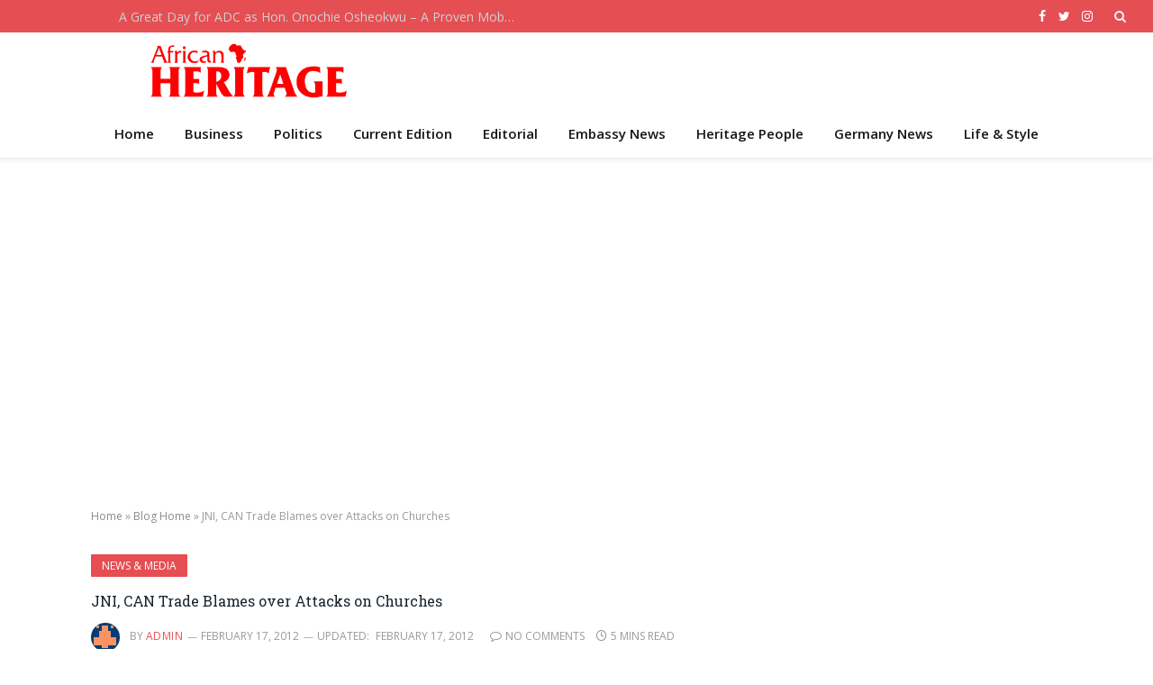

--- FILE ---
content_type: text/html; charset=utf-8
request_url: https://www.africanheritagemagazine.de/jni-can-trade-blames-over-attacks-on-churches/
body_size: 36729
content:
<!DOCTYPE html>
<html lang="en-US" class="s-light site-s-light t" amp="" transformed="self;v=1" i-amphtml-layout="" i-amphtml-no-boilerplate="" i-amphtml-binding>

<head><meta charset="UTF-8"><meta name="viewport" content="width=device-width"><link rel="preconnect" href="https://cdn.ampproject.org"><style amp-runtime="" i-amphtml-version="012512221826001">html{overflow-x:hidden!important}html.i-amphtml-fie{height:100%!important;width:100%!important}html:not([amp4ads]),html:not([amp4ads]) body{height:auto!important}html:not([amp4ads]) body{margin:0!important}body{-webkit-text-size-adjust:100%;-moz-text-size-adjust:100%;-ms-text-size-adjust:100%;text-size-adjust:100%}html.i-amphtml-singledoc.i-amphtml-embedded{-ms-touch-action:pan-y pinch-zoom;touch-action:pan-y pinch-zoom}html.i-amphtml-fie>body,html.i-amphtml-singledoc>body{overflow:visible!important}html.i-amphtml-fie:not(.i-amphtml-inabox)>body,html.i-amphtml-singledoc:not(.i-amphtml-inabox)>body{position:relative!important}html.i-amphtml-ios-embed-legacy>body{overflow-x:hidden!important;overflow-y:auto!important;position:absolute!important}html.i-amphtml-ios-embed{overflow-y:auto!important;position:static}#i-amphtml-wrapper{overflow-x:hidden!important;overflow-y:auto!important;position:absolute!important;top:0!important;left:0!important;right:0!important;bottom:0!important;margin:0!important;display:block!important}html.i-amphtml-ios-embed.i-amphtml-ios-overscroll,html.i-amphtml-ios-embed.i-amphtml-ios-overscroll>#i-amphtml-wrapper{-webkit-overflow-scrolling:touch!important}#i-amphtml-wrapper>body{position:relative!important;border-top:1px solid transparent!important}#i-amphtml-wrapper+body{visibility:visible}#i-amphtml-wrapper+body .i-amphtml-lightbox-element,#i-amphtml-wrapper+body[i-amphtml-lightbox]{visibility:hidden}#i-amphtml-wrapper+body[i-amphtml-lightbox] .i-amphtml-lightbox-element{visibility:visible}#i-amphtml-wrapper.i-amphtml-scroll-disabled,.i-amphtml-scroll-disabled{overflow-x:hidden!important;overflow-y:hidden!important}amp-instagram{padding:54px 0px 0px!important;background-color:#fff}amp-iframe iframe{box-sizing:border-box!important}[amp-access][amp-access-hide]{display:none}[subscriptions-dialog],body:not(.i-amphtml-subs-ready) [subscriptions-action],body:not(.i-amphtml-subs-ready) [subscriptions-section]{display:none!important}amp-experiment,amp-live-list>[update]{display:none}amp-list[resizable-children]>.i-amphtml-loading-container.amp-hidden{display:none!important}amp-list [fetch-error],amp-list[load-more] [load-more-button],amp-list[load-more] [load-more-end],amp-list[load-more] [load-more-failed],amp-list[load-more] [load-more-loading]{display:none}amp-list[diffable] div[role=list]{display:block}amp-story-page,amp-story[standalone]{min-height:1px!important;display:block!important;height:100%!important;margin:0!important;padding:0!important;overflow:hidden!important;width:100%!important}amp-story[standalone]{background-color:#000!important;position:relative!important}amp-story-page{background-color:#757575}amp-story .amp-active>div,amp-story .i-amphtml-loader-background{display:none!important}amp-story-page:not(:first-of-type):not([distance]):not([active]){transform:translateY(1000vh)!important}amp-autocomplete{position:relative!important;display:inline-block!important}amp-autocomplete>input,amp-autocomplete>textarea{padding:0.5rem;border:1px solid rgba(0,0,0,.33)}.i-amphtml-autocomplete-results,amp-autocomplete>input,amp-autocomplete>textarea{font-size:1rem;line-height:1.5rem}[amp-fx^=fly-in]{visibility:hidden}amp-script[nodom],amp-script[sandboxed]{position:fixed!important;top:0!important;width:1px!important;height:1px!important;overflow:hidden!important;visibility:hidden}
/*# sourceURL=/css/ampdoc.css*/[hidden]{display:none!important}.i-amphtml-element{display:inline-block}.i-amphtml-blurry-placeholder{transition:opacity 0.3s cubic-bezier(0.0,0.0,0.2,1)!important;pointer-events:none}[layout=nodisplay]:not(.i-amphtml-element){display:none!important}.i-amphtml-layout-fixed,[layout=fixed][width][height]:not(.i-amphtml-layout-fixed){display:inline-block;position:relative}.i-amphtml-layout-responsive,[layout=responsive][width][height]:not(.i-amphtml-layout-responsive),[width][height][heights]:not([layout]):not(.i-amphtml-layout-responsive),[width][height][sizes]:not(img):not([layout]):not(.i-amphtml-layout-responsive){display:block;position:relative}.i-amphtml-layout-intrinsic,[layout=intrinsic][width][height]:not(.i-amphtml-layout-intrinsic){display:inline-block;position:relative;max-width:100%}.i-amphtml-layout-intrinsic .i-amphtml-sizer{max-width:100%}.i-amphtml-intrinsic-sizer{max-width:100%;display:block!important}.i-amphtml-layout-container,.i-amphtml-layout-fixed-height,[layout=container],[layout=fixed-height][height]:not(.i-amphtml-layout-fixed-height){display:block;position:relative}.i-amphtml-layout-fill,.i-amphtml-layout-fill.i-amphtml-notbuilt,[layout=fill]:not(.i-amphtml-layout-fill),body noscript>*{display:block;overflow:hidden!important;position:absolute;top:0;left:0;bottom:0;right:0}body noscript>*{position:absolute!important;width:100%;height:100%;z-index:2}body noscript{display:inline!important}.i-amphtml-layout-flex-item,[layout=flex-item]:not(.i-amphtml-layout-flex-item){display:block;position:relative;-ms-flex:1 1 auto;flex:1 1 auto}.i-amphtml-layout-fluid{position:relative}.i-amphtml-layout-size-defined{overflow:hidden!important}.i-amphtml-layout-awaiting-size{position:absolute!important;top:auto!important;bottom:auto!important}i-amphtml-sizer{display:block!important}@supports (aspect-ratio:1/1){i-amphtml-sizer.i-amphtml-disable-ar{display:none!important}}.i-amphtml-blurry-placeholder,.i-amphtml-fill-content{display:block;height:0;max-height:100%;max-width:100%;min-height:100%;min-width:100%;width:0;margin:auto}.i-amphtml-layout-size-defined .i-amphtml-fill-content{position:absolute;top:0;left:0;bottom:0;right:0}.i-amphtml-replaced-content,.i-amphtml-screen-reader{padding:0!important;border:none!important}.i-amphtml-screen-reader{position:fixed!important;top:0px!important;left:0px!important;width:4px!important;height:4px!important;opacity:0!important;overflow:hidden!important;margin:0!important;display:block!important;visibility:visible!important}.i-amphtml-screen-reader~.i-amphtml-screen-reader{left:8px!important}.i-amphtml-screen-reader~.i-amphtml-screen-reader~.i-amphtml-screen-reader{left:12px!important}.i-amphtml-screen-reader~.i-amphtml-screen-reader~.i-amphtml-screen-reader~.i-amphtml-screen-reader{left:16px!important}.i-amphtml-unresolved{position:relative;overflow:hidden!important}.i-amphtml-select-disabled{-webkit-user-select:none!important;-ms-user-select:none!important;user-select:none!important}.i-amphtml-notbuilt,[layout]:not(.i-amphtml-element),[width][height][heights]:not([layout]):not(.i-amphtml-element),[width][height][sizes]:not(img):not([layout]):not(.i-amphtml-element){position:relative;overflow:hidden!important;color:transparent!important}.i-amphtml-notbuilt:not(.i-amphtml-layout-container)>*,[layout]:not([layout=container]):not(.i-amphtml-element)>*,[width][height][heights]:not([layout]):not(.i-amphtml-element)>*,[width][height][sizes]:not([layout]):not(.i-amphtml-element)>*{display:none}amp-img:not(.i-amphtml-element)[i-amphtml-ssr]>img.i-amphtml-fill-content{display:block}.i-amphtml-notbuilt:not(.i-amphtml-layout-container),[layout]:not([layout=container]):not(.i-amphtml-element),[width][height][heights]:not([layout]):not(.i-amphtml-element),[width][height][sizes]:not(img):not([layout]):not(.i-amphtml-element){color:transparent!important;line-height:0!important}.i-amphtml-ghost{visibility:hidden!important}.i-amphtml-element>[placeholder],[layout]:not(.i-amphtml-element)>[placeholder],[width][height][heights]:not([layout]):not(.i-amphtml-element)>[placeholder],[width][height][sizes]:not([layout]):not(.i-amphtml-element)>[placeholder]{display:block;line-height:normal}.i-amphtml-element>[placeholder].amp-hidden,.i-amphtml-element>[placeholder].hidden{visibility:hidden}.i-amphtml-element:not(.amp-notsupported)>[fallback],.i-amphtml-layout-container>[placeholder].amp-hidden,.i-amphtml-layout-container>[placeholder].hidden{display:none}.i-amphtml-layout-size-defined>[fallback],.i-amphtml-layout-size-defined>[placeholder]{position:absolute!important;top:0!important;left:0!important;right:0!important;bottom:0!important;z-index:1}amp-img[i-amphtml-ssr]:not(.i-amphtml-element)>[placeholder]{z-index:auto}.i-amphtml-notbuilt>[placeholder]{display:block!important}.i-amphtml-hidden-by-media-query{display:none!important}.i-amphtml-element-error{background:red!important;color:#fff!important;position:relative!important}.i-amphtml-element-error:before{content:attr(error-message)}i-amp-scroll-container,i-amphtml-scroll-container{position:absolute;top:0;left:0;right:0;bottom:0;display:block}i-amp-scroll-container.amp-active,i-amphtml-scroll-container.amp-active{overflow:auto;-webkit-overflow-scrolling:touch}.i-amphtml-loading-container{display:block!important;pointer-events:none;z-index:1}.i-amphtml-notbuilt>.i-amphtml-loading-container{display:block!important}.i-amphtml-loading-container.amp-hidden{visibility:hidden}.i-amphtml-element>[overflow]{cursor:pointer;position:relative;z-index:2;visibility:hidden;display:initial;line-height:normal}.i-amphtml-layout-size-defined>[overflow]{position:absolute}.i-amphtml-element>[overflow].amp-visible{visibility:visible}template{display:none!important}.amp-border-box,.amp-border-box *,.amp-border-box :after,.amp-border-box :before{box-sizing:border-box}amp-pixel{display:none!important}amp-analytics,amp-auto-ads,amp-story-auto-ads{position:fixed!important;top:0!important;width:1px!important;height:1px!important;overflow:hidden!important;visibility:hidden}amp-story{visibility:hidden!important}html.i-amphtml-fie>amp-analytics{position:initial!important}[visible-when-invalid]:not(.visible),form [submit-error],form [submit-success],form [submitting]{display:none}amp-accordion{display:block!important}@media (min-width:1px){:where(amp-accordion>section)>:first-child{margin:0;background-color:#efefef;padding-right:20px;border:1px solid #dfdfdf}:where(amp-accordion>section)>:last-child{margin:0}}amp-accordion>section{float:none!important}amp-accordion>section>*{float:none!important;display:block!important;overflow:hidden!important;position:relative!important}amp-accordion,amp-accordion>section{margin:0}amp-accordion:not(.i-amphtml-built)>section>:last-child{display:none!important}amp-accordion:not(.i-amphtml-built)>section[expanded]>:last-child{display:block!important}
/*# sourceURL=/css/ampshared.css*/</style><meta name="robots" content="index, follow, max-image-preview:large, max-snippet:-1, max-video-preview:-1"><meta property="og:locale" content="en_US"><meta property="og:type" content="article"><meta property="og:title" content="JNI, CAN Trade Blames over Attacks on Churches - African Heritage Magazine"><meta property="og:description" content="  The Jama’atu Nasril Islam (JNI), the umbrella body for Muslims in the North, alleged Thursday that Christians were disguising as Muslims to burn down churches and indulge in terrorist activities. But the spokesman of the Christian Association of Nigeria (CAN)  in  the 19 Northern states and Abuja, Mr. Sunday Oibe, in a reaction maintained"><meta property="og:url" content="https://www.africanheritagemagazine.de/jni-can-trade-blames-over-attacks-on-churches/"><meta property="og:site_name" content="African Heritage Magazine"><meta property="article:publisher" content="https://www.facebook.com/AfricanHeritageMagazine"><meta property="article:published_time" content="2012-02-17T11:36:24+00:00"><meta property="article:modified_time" content="2012-02-17T11:36:43+00:00"><meta property="og:image" content="http://www.africanheritagemagazine.de/wp-content/uploads/2012/02/1906F04.Ayo-Oritsejafor-300x156.jpg"><meta name="author" content="admin"><meta name="twitter:card" content="summary_large_image"><meta name="twitter:label1" content="Written by"><meta name="twitter:data1" content="admin"><meta name="twitter:label2" content="Est. reading time"><meta name="twitter:data2" content="5 minutes"><meta name="generator" content="WordPress 6.0.11"><meta name="generator" content="Site Kit by Google 1.121.0"><meta name="google-adsense-platform-account" content="ca-host-pub-2644536267352236"><meta name="google-adsense-platform-domain" content="sitekit.withgoogle.com"><meta name="generator" content="AMP Plugin v2.1.3; mode=standard"><meta name="msapplication-TileImage" content="https://i0.wp.com/www.africanheritagemagazine.de/wp-content/uploads/2016/04/cropped-Logo.png?fit=270%2C270&amp;ssl=1"><link rel="preconnect" href="https://fonts.gstatic.com" crossorigin=""><link rel="dns-prefetch" href="https://fonts.gstatic.com"><link rel="preconnect" href="https://fonts.gstatic.com/" crossorigin=""><link rel="dns-prefetch" href="//fonts.googleapis.com"><link rel="dns-prefetch" href="//s.w.org"><link rel="dns-prefetch" href="//i0.wp.com"><link rel="dns-prefetch" href="//c0.wp.com"><link rel="dns-prefetch" href="//widgets.wp.com"><link rel="dns-prefetch" href="//s0.wp.com"><link rel="dns-prefetch" href="//0.gravatar.com"><link rel="dns-prefetch" href="//1.gravatar.com"><link rel="dns-prefetch" href="//2.gravatar.com"><script async="" src="https://cdn.ampproject.org/v0.mjs" type="module" crossorigin="anonymous"></script><script async nomodule src="https://cdn.ampproject.org/v0.js" crossorigin="anonymous"></script><script src="https://cdn.ampproject.org/v0/amp-ad-0.1.mjs" async="" custom-element="amp-ad" type="module" crossorigin="anonymous"></script><script async nomodule src="https://cdn.ampproject.org/v0/amp-ad-0.1.js" crossorigin="anonymous" custom-element="amp-ad"></script><script src="https://cdn.ampproject.org/v0/amp-analytics-0.1.mjs" async="" custom-element="amp-analytics" type="module" crossorigin="anonymous"></script><script async nomodule src="https://cdn.ampproject.org/v0/amp-analytics-0.1.js" crossorigin="anonymous" custom-element="amp-analytics"></script><script async custom-element="amp-auto-ads" src="https://cdn.ampproject.org/v0/amp-auto-ads-0.1.mjs" type="module" crossorigin="anonymous">
</script><script async nomodule src="https://cdn.ampproject.org/v0/amp-auto-ads-0.1.js" crossorigin="anonymous" custom-element="amp-auto-ads"></script><script src="https://cdn.ampproject.org/v0/amp-bind-0.1.mjs" async="" custom-element="amp-bind" type="module" crossorigin="anonymous"></script><script async nomodule src="https://cdn.ampproject.org/v0/amp-bind-0.1.js" crossorigin="anonymous" custom-element="amp-bind"></script><script src="https://cdn.ampproject.org/v0/amp-form-0.1.mjs" async="" custom-element="amp-form" type="module" crossorigin="anonymous"></script><script async nomodule src="https://cdn.ampproject.org/v0/amp-form-0.1.js" crossorigin="anonymous" custom-element="amp-form"></script><script src="https://cdn.ampproject.org/v0/amp-lightbox-0.1.mjs" async="" custom-element="amp-lightbox" type="module" crossorigin="anonymous"></script><script async nomodule src="https://cdn.ampproject.org/v0/amp-lightbox-0.1.js" crossorigin="anonymous" custom-element="amp-lightbox"></script><script src="https://cdn.ampproject.org/v0/amp-web-push-0.1.mjs" async="" custom-element="amp-web-push" type="module" crossorigin="anonymous"></script><script async nomodule src="https://cdn.ampproject.org/v0/amp-web-push-0.1.js" crossorigin="anonymous" custom-element="amp-web-push"></script><link rel="icon" href="https://i0.wp.com/www.africanheritagemagazine.de/wp-content/uploads/2016/04/cropped-Logo.png?fit=32%2C32&amp;ssl=1" sizes="32x32"><link rel="icon" href="https://i0.wp.com/www.africanheritagemagazine.de/wp-content/uploads/2016/04/cropped-Logo.png?fit=192%2C192&amp;ssl=1" sizes="192x192"><link crossorigin="anonymous" rel="stylesheet" id="smartmag-fonts-css" href="https://fonts.googleapis.com/css?family=Open+Sans%3A400%2C400i%2C600%2C700%7CRoboto+Slab%3A400%2C500" type="text/css" media="all"><style amp-custom="">.jp-related-posts-i2__row{display:flex;margin-top:1.5rem}.jp-related-posts-i2__row:first-child{margin-top:0}.jp-related-posts-i2__post{flex-grow:1;flex-basis:0;margin:0 10px;display:flex;flex-direction:column;padding-left:0}.jp-related-posts-i2__row[data-post-count="3"] .jp-related-posts-i2__post{max-width:calc(33% - 20px)}.jp-related-posts-i2__row[data-post-count="2"] .jp-related-posts-i2__post,.jp-related-posts-i2__row[data-post-count="1"] .jp-related-posts-i2__post{max-width:calc(50% - 20px)}.jp-related-posts-i2__post-img-link,.jp-related-posts-i2__post-date,.jp-related-posts-i2__post-context{flex-direction:row;display:block}.jp-related-posts-i2__post-link{display:block;width:100%;line-height:1.2em}.jp-related-posts-i2__post-img-link{order:-1}.jp-related-posts-i2__post-img-link amp-img{width:100%}.jp-relatedposts-i2[data-layout="list"] .jp-related-posts-i2__row{margin-top:0;display:block}.jp-relatedposts-i2[data-layout="list"] .jp-related-posts-i2__post{max-width:none;margin:0}.jp-relatedposts-i2[data-layout="list"].jp-related-posts-i2__post-img-link{margin-top:1rem}@media only screen and (max-width: 640px){.jp-related-posts-i2__row{margin-top:0;display:block}.jp-related-posts-i2__row[data-post-count] .jp-related-posts-i2__post{max-width:none;margin:0;margin-top:1rem}.jp-related-posts-i2__post-img-link{margin-top:1rem}.jp-related-posts-i2__post-img-link amp-img{width:350px}}.amp-wp-enforced-sizes{-o-object-fit:contain;object-fit:contain}button[overflow]{bottom:0}amp-img img,amp-img noscript{image-rendering:inherit;-o-object-fit:inherit;object-fit:inherit;-o-object-position:inherit;object-position:inherit}:where(.wp-block-columns.has-background){padding:1.25em 2.375em}h1.has-background,h2.has-background,h3.has-background,h4.has-background,h5.has-background,h6.has-background{padding:1.25em 2.375em}ul{box-sizing:border-box}ul.has-background{padding:1.25em 2.375em}p.has-background{padding:1.25em 2.375em}:where(p.has-text-color:not(.has-link-color)) a{color:inherit}:root{--t1:16px;--t2:42px}.screen-reader-text{border:0;clip:rect(1px,1px,1px,1px);-webkit-clip-path:inset(50%);clip-path:inset(50%);height:1px;margin:-1px;overflow:hidden;padding:0;position:absolute;width:1px}:root:not(#_):not(#_):not(#_) .screen-reader-text{word-wrap:normal}.screen-reader-text:focus{background-color:#ddd;-webkit-clip-path:none;clip-path:none;color:#444;display:block;font-size:1em;height:auto;left:5px;line-height:normal;padding:15px 23px 14px;text-decoration:none;top:5px;width:auto;z-index:100000}:root:not(#_):not(#_):not(#_) .screen-reader-text:focus{clip:auto}html :where(.has-border-color),html :where([data-amp-original-style*=border-width]){border-style:solid}html :where(amp-img[class*=wp-image-]),html :where(amp-anim[class*=wp-image-]){height:auto;max-width:100%}@-webkit-keyframes a{to{-webkit-transform:rotate(1turn);transform:rotate(1turn)}}@keyframes a{to{-webkit-transform:rotate(1turn);transform:rotate(1turn)}}@-webkit-keyframes b{0%{background-position:0 0}to{background-position:30px 0}}@keyframes b{0%{background-position:0 0}to{background-position:30px 0}}body{--t3:#000;--t4:#abb8c3;--t5:#fff;--t6:#f78da7;--t7:#cf2e2e;--t8:#ff6900;--t9:#fcb900;--t10:#7bdcb5;--t11:#00d084;--t12:#8ed1fc;--t13:#0693e3;--t14:#9b51e0;--t15:linear-gradient(135deg,rgba(6,147,227,1) 0%,#9b51e0 100%);--t16:linear-gradient(135deg,#7adcb4 0%,#00d082 100%);--t17:linear-gradient(135deg,rgba(252,185,0,1) 0%,rgba(255,105,0,1) 100%);--t18:linear-gradient(135deg,rgba(255,105,0,1) 0%,#cf2e2e 100%);--t19:linear-gradient(135deg,#eee 0%,#a9b8c3 100%);--t20:linear-gradient(135deg,#4aeadc 0%,#9778d1 20%,#cf2aba 40%,#ee2c82 60%,#fb6962 80%,#fef84c 100%);--t21:linear-gradient(135deg,#ffceec 0%,#9896f0 100%);--t22:linear-gradient(135deg,#fecda5 0%,#fe2d2d 50%,#6b003e 100%);--t23:linear-gradient(135deg,#ffcb70 0%,#c751c0 50%,#4158d0 100%);--t24:linear-gradient(135deg,#fff5cb 0%,#b6e3d4 50%,#33a7b5 100%);--t25:linear-gradient(135deg,#caf880 0%,#71ce7e 100%);--t26:linear-gradient(135deg,#020381 0%,#2874fc 100%);--t27:url("#wp-duotone-dark-grayscale");--t28:url("#wp-duotone-grayscale");--t29:url("#wp-duotone-purple-yellow");--t30:url("#wp-duotone-blue-red");--t31:url("#wp-duotone-midnight");--t32:url("#wp-duotone-magenta-yellow");--t33:url("#wp-duotone-purple-green");--t34:url("#wp-duotone-blue-orange");--t35:13px;--t36:20px;--t37:36px;--wp--preset--font-size--x-large:42px}#cookie-law-info-bar{font-size:15px;margin:0 auto;padding:12px 10px;position:absolute;text-align:center;box-sizing:border-box;width:100%;z-index:9999;display:none;left:0px;font-weight:300;box-shadow:0 -1px 10px 0 rgba(172,171,171,.3)}#cookie-law-info-again{font-size:10pt;margin:0;padding:5px 10px;text-align:center;z-index:9999;cursor:pointer;box-shadow:#161616 2px 2px 5px 2px}#cookie-law-info-bar span{vertical-align:middle}.cli-plugin-button,.cli-plugin-button:visited{display:inline-block;padding:9px 12px;color:#fff;text-decoration:none;text-decoration:none;position:relative;cursor:pointer;margin-left:5px}.cli-plugin-button:hover{background-color:#111;color:#fff;text-decoration:none}.cli-plugin-button,.cli-plugin-button:visited,.medium.cli-plugin-button,.medium.cli-plugin-button:visited{font-size:13px;font-weight:400;line-height:1}.cli-plugin-button{margin-top:5px}.cli-bar-popup{-moz-background-clip:padding;-webkit-background-clip:padding;background-clip:padding-box;-webkit-border-radius:30px;-moz-border-radius:30px;border-radius:30px;padding:20px}.cli-container-fluid{padding-right:15px;padding-left:15px;margin-right:auto;margin-left:auto}.cli-row{display:-ms-flexbox;display:flex;-ms-flex-wrap:wrap;flex-wrap:wrap;margin-right:-15px;margin-left:-15px}:root:not(#_):not(#_):not(#_) .cli-align-items-stretch{-ms-flex-align:stretch;align-items:stretch}.cli-px-0{padding-left:0;padding-right:0}.cli-btn{cursor:pointer;font-size:14px;display:inline-block;font-weight:400;text-align:center;white-space:nowrap;vertical-align:middle;-webkit-user-select:none;-moz-user-select:none;-ms-user-select:none;user-select:none;border:1px solid transparent;padding:.5rem 1.25rem;line-height:1;border-radius:.25rem;transition:all .15s ease-in-out}.cli-btn:hover{opacity:.8}.cli-btn:focus{outline:0}.cli-modal.cli-fade .cli-modal-dialog{transition:-webkit-transform .3s ease-out;transition:transform .3s ease-out;transition:transform .3s ease-out,-webkit-transform .3s ease-out;-webkit-transform:translate(0,-25%);transform:translate(0,-25%)}.cli-modal-backdrop{position:fixed;top:0;right:0;bottom:0;left:0;z-index:1040;background-color:#000;display:none}.cli-modal-backdrop.cli-fade{opacity:0}.cli-modal a{text-decoration:none}.cli-modal .cli-modal-dialog{position:relative;width:auto;margin:.5rem;pointer-events:none;font-family:-apple-system,BlinkMacSystemFont,"Segoe UI",Roboto,"Helvetica Neue",Arial,sans-serif,"Apple Color Emoji","Segoe UI Emoji","Segoe UI Symbol";font-size:1rem;font-weight:400;line-height:1.5;color:#212529;text-align:left;display:-ms-flexbox;display:flex;-ms-flex-align:center;align-items:center;min-height:calc(100% - ( .5rem * 2 ))}@media (min-width: 576px){.cli-modal .cli-modal-dialog{max-width:500px;margin:1.75rem auto;min-height:calc(100% - ( 1.75rem * 2 ))}}@media (min-width: 992px){.cli-modal .cli-modal-dialog{max-width:900px}}.cli-modal-content{position:relative;display:-ms-flexbox;display:flex;-ms-flex-direction:column;flex-direction:column;width:100%;pointer-events:auto;background-color:#fff;background-clip:padding-box;border-radius:.3rem;outline:0}.cli-modal .row{margin:0 -15px}.cli-modal .cli-modal-close{position:absolute;right:10px;top:10px;z-index:1;padding:0;border:0;-webkit-appearance:none;font-size:1.5rem;font-weight:700;line-height:1;color:#000;text-shadow:0 1px 0 #fff}:root:not(#_):not(#_):not(#_) .cli-modal .cli-modal-close{background-color:transparent}.cli-modal .cli-modal-close:focus{outline:0}.cli-switch{display:inline-block;position:relative;min-height:1px;padding-left:70px;font-size:14px}.cli-switch input[type="checkbox"]{display:none}.cli-switch .cli-slider{background-color:#e3e1e8;height:24px;width:50px;bottom:0;cursor:pointer;left:0;position:absolute;right:0;top:0;transition:.4s}.cli-switch .cli-slider:before{background-color:#fff;bottom:2px;content:"";height:20px;left:2px;position:absolute;transition:.4s;width:20px}.cli-switch input:checked + .cli-slider{background-color:#00acad}.cli-switch input:checked + .cli-slider:before{transform:translateX(26px)}.cli-switch .cli-slider{border-radius:34px}.cli-switch .cli-slider:before{border-radius:50%}.cli-tab-content{background:#fff}.cli-fade{transition:opacity .15s linear}.cli-tab-content{width:100%;padding:30px}@media (max-width: 767px){.cli-tab-content{padding:30px 10px}}.cli-tab-content p{color:#343438;font-size:14px;margin-top:0}.cli-tab-content h4{font-size:20px;margin-bottom:1.5rem;margin-top:0;font-family:inherit;font-weight:500;line-height:1.2;color:inherit}.cli-container-fluid{padding-right:15px;padding-left:15px;margin-right:auto;margin-left:auto}.cli-row{display:-ms-flexbox;display:flex;-ms-flex-wrap:wrap;flex-wrap:wrap;margin-right:-15px;margin-left:-15px}:root:not(#_):not(#_):not(#_) .cli-align-items-stretch{-ms-flex-align:stretch;align-items:stretch}.cli-px-0{padding-left:0;padding-right:0}.cli-btn{cursor:pointer;font-size:14px;display:inline-block;font-weight:400;text-align:center;white-space:nowrap;vertical-align:middle;-webkit-user-select:none;-moz-user-select:none;-ms-user-select:none;user-select:none;border:1px solid transparent;padding:.5rem 1.25rem;line-height:1;border-radius:.25rem;transition:all .15s ease-in-out}.cli-btn:hover{opacity:.8}.cli-btn:focus{outline:0}.cli-modal.cli-fade .cli-modal-dialog{transition:-webkit-transform .3s ease-out;transition:transform .3s ease-out;transition:transform .3s ease-out,-webkit-transform .3s ease-out;-webkit-transform:translate(0,-25%);transform:translate(0,-25%)}.cli-modal-backdrop{position:fixed;top:0;right:0;bottom:0;left:0;z-index:1040;background-color:#000;-webkit-transform:scale(0);transform:scale(0);transition:opacity ease-in-out .5s}.cli-modal-backdrop.cli-fade{opacity:0}.cli-modal{position:fixed;top:0;right:0;bottom:0;left:0;z-index:99999;transform:scale(0);overflow:hidden;outline:0;display:none}.cli-modal a{text-decoration:none}.cli-modal .cli-modal-dialog{position:relative;width:auto;margin:.5rem;pointer-events:none;font-family:inherit;font-size:1rem;font-weight:400;line-height:1.5;color:#212529;text-align:left;display:-ms-flexbox;display:flex;-ms-flex-align:center;align-items:center;min-height:calc(100% - ( .5rem * 2 ))}@media (min-width: 576px){.cli-modal .cli-modal-dialog{max-width:500px;margin:1.75rem auto;min-height:calc(100% - ( 1.75rem * 2 ))}}.cli-modal-content{position:relative;display:-ms-flexbox;display:flex;-ms-flex-direction:column;flex-direction:column;width:100%;pointer-events:auto;background-color:#fff;background-clip:padding-box;border-radius:.2rem;box-sizing:border-box;outline:0}.cli-modal .row{margin:0 -15px}.cli-modal .cli-modal-close:focus{outline:0}.cli-switch{display:inline-block;position:relative;min-height:1px;padding-left:38px;font-size:14px}.cli-switch input[type="checkbox"]{display:none}.cli-switch .cli-slider{background-color:#e3e1e8;height:20px;width:38px;bottom:0;cursor:pointer;left:0;position:absolute;right:0;top:0;transition:.4s}.cli-switch .cli-slider:before{background-color:#fff;bottom:2px;content:"";height:15px;left:3px;position:absolute;transition:.4s;width:15px}.cli-switch input:checked + .cli-slider{background-color:#61a229}.cli-switch input:checked + .cli-slider:before{transform:translateX(18px)}.cli-switch .cli-slider{border-radius:34px;font-size:0}.cli-switch .cli-slider:before{border-radius:50%}.cli-tab-content{background:#fff}.cli-tab-content{width:100%;padding:5px 30px 5px 5px;box-sizing:border-box}@media (max-width: 767px){.cli-tab-content{padding:30px 10px}}.cli-tab-content p{color:#343438;font-size:14px;margin-top:0}.cli-tab-content h4{font-size:20px;margin-bottom:1.5rem;margin-top:0;font-family:inherit;font-weight:500;line-height:1.2;color:inherit}#cookie-law-info-bar .cli-tab-content{background:transparent}#cookie-law-info-bar  .cli-nav-link,#cookie-law-info-bar .cli-tab-container p,#cookie-law-info-bar span.cli-necessary-caption,#cookie-law-info-bar .cli-switch .cli-slider:after{color:inherit}#cookie-law-info-bar .cli-tab-header a:before{border-right:1px solid currentColor;border-bottom:1px solid currentColor}#cookie-law-info-bar .cli-row{margin-top:20px}#cookie-law-info-bar .cli-tab-content h4{margin-bottom:.5rem}#cookie-law-info-bar .cli-tab-container{display:none;text-align:left}.cli-tab-footer .cli-btn{background-color:#00acad;padding:10px 15px;text-decoration:none}.cli-tab-footer .wt-cli-privacy-accept-btn{background-color:#61a229;color:#fff;border-radius:0}.cli-tab-footer{width:100%;text-align:right;padding:20px 0}.cli-col-12{width:100%}.cli-tab-header{display:flex;justify-content:space-between}.cli-tab-header a:before{width:10px;height:2px;left:0;top:calc(50% - 1px)}.cli-tab-header a:after{width:2px;height:10px;left:4px;top:calc(50% - 5px);-webkit-transform:none;transform:none}.cli-tab-header a:before{width:7px;height:7px;border-right:1px solid #4a6e78;border-bottom:1px solid #4a6e78;content:" ";transform:rotate(-45deg);-webkit-transition:all .2s ease-in-out;-moz-transition:all .2s ease-in-out;transition:all .2s ease-in-out;margin-right:10px}.cli-tab-header a.cli-nav-link{position:relative;display:flex;align-items:center;font-size:14px;color:#000;text-transform:capitalize}.cli-tab-header{border-radius:5px;padding:12px 15px;cursor:pointer;transition:background-color .2s ease-out .3s,color .2s ease-out 0s;background-color:#f2f2f2}.cli-modal .cli-modal-close{position:absolute;right:0;top:0;z-index:1;-webkit-appearance:none;width:40px;height:40px;padding:0;padding:10px;border-radius:50%;background:transparent;border:none;min-width:40px}.cli-tab-container h4,.cli-tab-container h1{font-family:inherit;font-size:16px;margin-bottom:15px;margin:10px 0}#cliSettingsPopup .cli-tab-section-container{padding-top:12px}.cli-tab-container p,.cli-privacy-content-text{font-size:14px;line-height:1.4;margin-top:0;padding:0;color:#000}.cli-tab-content{display:none}.cli-tab-section .cli-tab-content{padding:10px 20px 5px 20px}.cli-tab-section{margin-top:5px}@media (min-width: 992px){.cli-modal .cli-modal-dialog{max-width:645px}}.cli-switch .cli-slider:after{content:attr(data-cli-disable);position:absolute;right:50px;color:#000;font-size:12px;text-align:right;min-width:80px}.cli-switch input:checked + .cli-slider:after{content:attr(data-cli-enable)}.cli-privacy-overview:not(.cli-collapsed) .cli-privacy-content{max-height:60px;transition:max-height .15s ease-out;overflow:hidden}a.cli-privacy-readmore{font-size:12px;margin-top:12px;display:inline-block;padding-bottom:0;cursor:pointer;color:#000;text-decoration:underline}.cli-modal-footer{position:relative}a.cli-privacy-readmore:before{content:attr(data-readmore-text)}.cli-privacy-content p{margin-bottom:0}.cli-modal-close svg{fill:#000}span.cli-necessary-caption{color:#000;font-size:12px}#cookie-law-info-bar .cli-privacy-overview{display:none}.cli-tab-container .cli-row{max-height:500px;overflow-y:auto}@keyframes blowUpContent{0%{transform:scale(1);opacity:1}99.9%{transform:scale(2);opacity:0}100%{transform:scale(0)}}@keyframes blowUpContentTwo{0%{transform:scale(2);opacity:0}100%{transform:scale(1);opacity:1}}@keyframes blowUpModal{0%{transform:scale(0)}100%{transform:scale(1)}}@keyframes blowUpModalTwo{0%{transform:scale(1);opacity:1}50%{transform:scale(.5);opacity:0}100%{transform:scale(0);opacity:0}}.cli-tab-section .cookielawinfo-row-cat-table td,.cli-tab-section .cookielawinfo-row-cat-table th{font-size:12px}.cli_settings_button{cursor:pointer}.wt-cli-sr-only{display:none;font-size:16px}.cli-bar-container{float:none;margin:0 auto;display:-webkit-box;display:-moz-box;display:-ms-flexbox;display:-webkit-flex;display:flex;justify-content:space-between;-webkit-box-align:center;-moz-box-align:center;-ms-flex-align:center;-webkit-align-items:center;align-items:center}.cli-bar-btn_container{margin-left:20px;display:-webkit-box;display:-moz-box;display:-ms-flexbox;display:-webkit-flex;display:flex;-webkit-box-align:center;-moz-box-align:center;-ms-flex-align:center;-webkit-align-items:center;align-items:center;flex-wrap:nowrap}.cli-style-v2 a{cursor:pointer}.cli-bar-btn_container a{white-space:nowrap}.cli-style-v2{font-size:11pt;line-height:18px;font-weight:normal}.cli-style-v2 .cli-bar-message{width:70%;text-align:left}.cli-style-v2 .cli-bar-btn_container .cli_action_button,.cli-style-v2 .cli-bar-btn_container .cli_settings_button{margin-left:5px}.cli-style-v2 .cli_settings_button:not(.cli-plugin-button),.cli-style-v2 .cli_action_button:not(.cli-plugin-button){text-decoration:underline}.cli-style-v2 .cli-bar-btn_container .cli-plugin-button{margin-top:5px;margin-bottom:5px}:root:not(#_):not(#_):not(#_) .wt-cli-necessary-checkbox{display:none}@media (max-width: 985px){.cli-style-v2 .cli-bar-message{width:100%}.cli-style-v2.cli-bar-container{justify-content:left;flex-wrap:wrap}.cli-style-v2 .cli-bar-btn_container{margin-left:0px;margin-top:10px}}.wt-cli-privacy-overview-actions{padding-bottom:0}@media only screen and (max-width: 479px) and (min-width: 320px){.cli-style-v2 .cli-bar-btn_container{flex-wrap:wrap}}.wt-cli-cookie-description{font-size:14px;line-height:1.4;margin-top:0;padding:0;color:#000}amp-web-push-widget button.subscribe.subscribe,amp-web-push-widget button.unsubscribe{margin:0;padding:0;border:0;cursor:pointer;outline:none;position:fixed;bottom:20px;right:20px;z-index:999;background-color:transparent;height:48px;width:48px}amp-web-push-widget button.unsubscribe{opacity:.5}amp-web-push-widget button.unsubscribe:hover{opacity:1}amp-web-push-widget button.subscribe svg.onesignal-bell-svg,amp-web-push-widget button.unsubscribe svg.onesignal-bell-svg{width:100%;height:100%;overflow:visible}amp-web-push-widget button.subscribe svg.onesignal-bell-svg .background,amp-web-push-widget button.unsubscribe svg.onesignal-bell-svg .background{fill:#e54b4d}amp-web-push-widget button.subscribe svg.onesignal-bell-svg .foreground,amp-web-push-widget button.unsubscribe svg.onesignal-bell-svg .foreground{fill:#fff}amp-web-push-widget button.subscribe svg.onesignal-bell-svg .stroke,amp-web-push-widget button.unsubscribe svg.onesignal-bell-svg .stroke{fill:none;stroke:#fff;stroke-width:3px;stroke-miterlimit:10}amp-web-push-widget button.subscribe .tooltiptext,amp-web-push-widget button.unsubscribe .tooltiptext{visibility:hidden;min-width:350px;background-color:black;color:#fff;text-align:center;padding:5px 0;border-radius:6px;top:5px;right:120%;position:absolute;z-index:1;font-size:1em;font-family:-apple-system,BlinkMacSystemFont,"Segoe UI",Roboto,Helvetica,Arial,sans-serif,"Apple Color Emoji","Segoe UI Emoji","Segoe UI Symbol"}amp-web-push-widget button.subscribe .tooltiptext::after,amp-web-push-widget button.unsubscribe .tooltiptext::after{content:"";position:absolute;top:50%;left:100%;margin-top:-5px;border-width:5px;border-style:solid;border-color:transparent transparent transparent black}amp-web-push-widget button.subscribe:hover .tooltiptext,amp-web-push-widget button.unsubscribe:hover .tooltiptext{visibility:visible}a,article,body,button,div,em,footer,form,h1,h2,h3,h4,h5,h6,html,i,amp-img,input,ins,label,li,nav,p,section,span,table,tbody,td,th,thead,time,tr,ul{margin:0;padding:0;border:0;vertical-align:baseline;font-size:100%;font-family:inherit}article,footer,nav,section{display:block}ul{list-style:none}table{border-collapse:collapse;border-spacing:0}button,input[type=submit]{box-sizing:content-box;-webkit-appearance:none;cursor:pointer}button::-moz-focus-inner,input::-moz-focus-inner{border:0;padding:0}input[type=search]::-webkit-search-cancel-button,input[type=search]::-webkit-search-decoration{-webkit-appearance:none}input[type=search]{-webkit-appearance:none}a amp-img{border:0}amp-img{max-width:100%;height:auto}::-webkit-input-placeholder{color:inherit}::-moz-placeholder{color:inherit;opacity:1}:-ms-input-placeholder{color:inherit}html{box-sizing:border-box}*,:after,:before{box-sizing:inherit}:root{--t38:"Public Sans",system-ui,sans-serif;--t39:var(--t38);--t40:var(--t38);--t41:var(--t39);--t42:var(--t39);--t43:14px;--t44:1.714;--t45:1200px;--t46:36px;--t47:35px;--t48:45px;--t49:33.33333%;--t50:var(--t49);--t51:38px;--t52:var(--t51);--t53:var(--t122);--t54:680px;--t55:14px;--t56:16px;--t57:18px;--t58:20px;--t59:25px;--t60:30px;--t61:600;--t62:700;--t63:var(--t58);--t64:var(--t56);--t65:var(--t59);--t66:calc(var(--t58) * 1.05);--t67:var(--t55);--t68:var(--t57);--t69:var(--t58);--t70:var(--t59);--t71:15px;--t72:1.186rem;--t73:1.7;--t74:1.54em;--t75:var(--t72);--t76:1.867em;--t77:#1a6dd4;--t78:#55acef;--t79:#e4223e;--t80:#02669a;--t81:#44546b;--t82:#c13584;--t83:#45668e;--t84:#1ab7ea;--t85:red;--t86:#ea4c89;--t87:#0063dc;--t88:#080808;--t89:#23c761;--t90:#f80;--t91:#f97d1e;--t92:#ff4500;--t93:#08c;--t94:#fe2c55;--t95:#5865f2;--t96:#7b3ed6;--t97:55px;--t98:38px;--t99:0 2px 7px -4px rgba(0,0,0,.16)}@media (max-width:767px){:root{--t97:45px}}.t,:root{--t195:#2ab391;--t100:42,179,145;--t101:#fff;--t102:#fbfbfb;--t103:#f7f7f7;--t104:#efefef;--t105:#e8e8e8;--t106:#e2e2e2;--t107:#ddd;--t108:#ccc;--t109:#bbb;--t110:#999;--t111:#8a8a8a;--t112:#777;--t113:#666;--t114:#505050;--t115:#444;--t116:#333;--t117:#191919;--t118:#161616;--t119:#000;--t120:0,0,0;--t121:var(--t105);--t122:var(--t106);--t123:var(--t118);--t124:var(--t118);--t125:var(--t114);--t126:var(--t118);--t127:transparent;--t128:rgba(0,0,0,.07);--t129:var(--t109);--t130:var(--t111);--t131:60px;--t132:#f7f7f7;--t133:#f0f0f0}.n:not(i){--t101:#000;--t102:#070707;--t103:#111;--t104:#151515;--t105:#222;--t106:#2b2b2b;--t107:#333;--t108:#444;--t109:#555;--t110:#777;--t111:#999;--t112:#bbb;--t113:silver;--t114:#ccc;--t115:#d1d1d1;--t116:#ddd;--t117:#ececec;--t118:#f0f0f0;--t119:#fff;--t120:255,255,255;--t134:rgba(var(--t120),.7);--t125:var(--t114);--t121:rgba(var(--t120),.13);--t122:rgba(var(--t120),.13);--t123:var(--t118);--t124:var(--t117);--t126:var(--t118);--t135:var(--t102);--t128:hsla(0,0%,100%,.1);--t130:rgba(var(--t120),.65);--t88:var(--t109);--t136:rgba(var(--t120),.1);--t132:#0f0f11;--t133:#040404}html{font-size:14px}body{font-family:var(--t38);line-height:1.5;color:var(--t194,var(--t115));background:var(--t101);-webkit-text-size-adjust:100%;-webkit-tap-highlight-color:rgba(0,0,0,0);overflow-x:hidden}@media (max-width:1200px){body,html{overflow-x:hidden}}::-moz-selection{background:var(--t195);color:#fff}::selection{background:var(--t195);color:#fff}amp-img::-moz-selection{background:transparent}amp-img::selection{background:transparent}:root{--t137:32px}@media (max-width:782px){:root{--t137:46px}}*,:after,:before{-webkit-font-smoothing:antialiased}p{margin-bottom:21px;word-break:break-all;word-break:break-word;overflow-wrap:break-word}h1{font-size:1.846em}h2{font-size:1.5em}h3{font-size:1.285em}h4{font-size:1.21em}h5{font-size:1.107em}h6{font-size:1.07em}h1,h2,h3,h4,h5,h6{font-weight:var(--t62);font-family:var(--t42);color:var(--t124)}a{color:var(--t138,var(--t123));transition:all .25s ease-in-out}a,a:hover{text-decoration:none}a:hover{color:var(--t134,var(--t195))}table{max-width:100%;background-color:transparent}td,th{background:transparent;padding:5px 9px;border:1px solid var(--t122);text-align:initial}th{background:rgba(var(--t120),.05)}ul{list-style-type:var(--t141,none);margin:var(--t142,0);margin-left:var(--t143,0)}@media (max-width:540px){ul{margin-left:var(--t144,0)}}li{padding:var(--t196,0);padding-left:var(--t145,0);margin:var(--t197,0);margin-bottom:var(--t146,0)}input,select{border:1px solid var(--t107);padding:7px 12px;outline:0;height:auto;font-size:14px;color:var(--t112);max-width:100%;border-radius:2px;box-shadow:0 2px 7px -4px rgba(0,0,0,.1);background:var(--t136,var(--t101))}input{width:var(--t198,initial);height:var(--t199,38px)}input[type=checkbox],input[type=radio]{width:auto;height:auto}input:focus,select:focus{border-color:var(--t110);color:var(--t114)}button,input[type=reset] input[type=button],input[type=submit]{-webkit-appearance:none;padding:var(--t200,0 17px);font-family:var(--t39);font-size:var(--t201,12px);font-weight:var(--t202,600);line-height:var(--t203,var(--t98));height:var(--t98);letter-spacing:.03em;text-transform:uppercase;text-align:center;box-shadow:var(--t99);transition:.25s ease-in-out;background:var(--t195);color:#fff;border:0;border-radius:2px}button:hover,input[type=reset] input[type=button]:hover,input[type=submit]:hover{background:#161616;border-color:#161616;color:#fff}.n button:hover,.n input[type=reset] input[type=button]:hover,.n input[type=submit]:hover{border-color:#555}button:focus{outline:0}button:active,input[type=button]:active,input[type=submit]:active{opacity:.9}.c{display:flex}.c label{flex-grow:1;max-width:400px}.c .h{width:100%}.c input[type=submit]{border-top-left-radius:0;border-bottom-left-radius:0;margin-left:-2px}.cf:after,.cf:before{content:"";display:table;flex-basis:0;order:1}.cf:after{clear:both}.w,.x{border:0;clip:rect(0 0 0 0);height:1px;margin:-1px;overflow:hidden;padding:0;position:absolute;width:1px}.j{color:var(--t124);font-family:var(--t41);line-height:1.36}.j a{--t123:initial;--t138:initial;--t134:var(--t195);display:block}@keyframes ts-spinner-scale{0%{transform:scale(0);opacity:0}50%{opacity:1}to{transform:scale(1);opacity:0}}.ti amp-img{transition:opacity .3s ease-in-out}@media (min-width:941px){.ti:hover amp-img{will-change:opacity}}@keyframes fade-in{0%{opacity:0}to{opacity:1}}@keyframes bouncedelay{0%,80%,to{transform:scale(0)}40%{transform:scale(1)}}@keyframes fade-in-up{0%{opacity:0;transform:translate3d(0,2px,0)}to{opacity:1;transform:none}}@keyframes fade-in-up-lg{0%{opacity:0;transform:translate3d(0,8px,0)}to{opacity:1;transform:none}}@keyframes fade-in-down-lg{0%{opacity:0;transform:translate3d(0,-8px,0)}to{opacity:1;transform:none}}.tz,.ne,.nt{max-width:100%;box-sizing:border-box}.ne,.nt{width:100%;margin:0 auto}@media (min-width:1201px){.nt{width:var(--t45)}}@media (max-width:940px){.nt{max-width:var(--t54)}}@media (min-width:1201px){.nn,.ne{width:calc(var(--t45) + var(--t47) * 2)}}@media (max-width:940px){.nn,.ne{max-width:calc(var(--t54) + 70px)}}.nn{margin:42px auto}.nn,.ne{padding:0 35px;padding:0 var(--t47)}@media (max-width:940px){.nn,.ne{padding-left:25px;padding-right:25px}}@media (max-width:540px){.nn,.ne{padding-left:20px;padding-right:20px}}@media (max-width:350px){.nn,.ne{padding-left:15px;padding-right:15px}}.nn .ne,.ne .ne{padding:0}@media (min-width:941px){.nr:not(.nn){width:calc(100% - var(--t50))}}.ni .col-t.nr{width:100%}.no,.nu{--t139:calc(var(--t46) / 2);display:flex;flex-wrap:wrap;margin-right:calc(var(--t139) * -1);margin-left:calc(var(--t139) * -1)}.na{display:grid;grid-column-gap:var(--t46);grid-row-gap:var(--t152,0)}@media (max-width:767px){.na{--t46:26px}}.nc{--t46:50px}@media (max-width:767px){.nc{--t46:26px}}.nd{--t140:100%;grid-template-columns:repeat(1,minmax(0,1fr))}.nm{--t140:33.33333%;grid-template-columns:repeat(3,minmax(0,1fr))}@media (max-width:940px){.nj{--t140:100%;grid-template-columns:repeat(1,minmax(0,1fr))}.nq{--t140:50%;grid-template-columns:repeat(2,minmax(0,1fr))}}@media (max-width:767px){.rs{--t140:100%;grid-template-columns:repeat(1,minmax(0,1fr))}}@media (max-width:540px){.rp{--t140:100%;grid-template-columns:repeat(1,minmax(0,1fr))}}.col-o{width:33.33333%}.col-t{width:66.66667%}[class*=" col-"],[class^=col-]{flex:0 0 auto;padding-left:var(--t139);padding-right:var(--t139)}@media (max-width:940px){[class*=" col-"],[class^=col-]{width:100%}}.ii{margin:0 auto 30px;font-family:var(--t39);--t138:var(--t111);--t134:var(--t123);font-size:12px;color:var(--t110);line-height:1}.ii .io{color:var(--t195);margin-right:21px;text-transform:uppercase}.ii .iu{text-overflow:ellipsis;overflow:hidden;white-space:nowrap;line-height:1.2}.ia{margin-top:20px;margin-bottom:20px}.ia+.nn{margin-top:35px}@keyframes slider-fade-in{0%{opacity:0;transform:translateZ(0)}to{opacity:1;transform:none}}.talignn,a amp-img.talignn{float:left;margin:4px 30px 20px 0}@media (max-width:1200px){.talignn{max-width:50%}}@media (max-width:540px){.talignn{width:100%;max-width:100%;float:none;padding:0}:root:not(#_):not(#_):not(#_) .talignn{margin:30px auto}}@media (max-width:540px){a amp-img.talignn{float:none;width:100%;max-width:none}}p amp-img{vertical-align:middle}p.s_{padding:25px 30px}.ti,.oh{--t141:disc;--t142:calc(var(--t74) + .26em) auto;--t143:35px;--t144:15px;--t145:3px;--t146:.5em}.ti>div,.ti p,.oh>div,.oh p{margin-bottom:var(--t74)}.ti li>ul,.oh li>ul{margin-top:.5em;margin-bottom:.5em}.ti>ul[class]:not([class*=align]),.oh>ul[class]:not([class*=align]){margin-left:0}.ti,.oh{--t138:var(--t195);--t134:var(--t123)}.ti>:not(._):last-child,.oh>:not(._):last-child{margin-bottom:0}.ti>:not(._):first-child,.oh>:not(._):first-child{margin-top:0}.ti h1,.ti h2,.ti h3,.ti h4,.ti h5,.ti h6,.oh h1,.oh h2,.oh h3,.oh h4,.oh h5,.oh h6{margin-top:1.35em;margin-bottom:.75em;font-weight:var(--t62);color:var(--t124);font-family:var(--t204,inherit);line-height:1.5}.ti a:hover amp-img,.oh a:hover amp-img{opacity:1}.ti table,.oh table{margin:calc(var(--t74) + .66em) auto}.ti{font-family:var(--t40);font-size:var(--t43);font-size:var(--t72);line-height:var(--t44);line-height:var(--t73);text-rendering:optimizeLegibility;color:var(--t116)}@media (max-width:767px){.ti{font-size:max(14px,calc(var(--t72) * .96))}}.ti .h{vertical-align:top}.ti table{font-size:calc(.69231em + 4px)}.oc{--t72:var(--t75)}@media (min-width:1201px){.ue{--post-content-width:720px;max-width:720px;margin-left:auto;margin-right:auto}.ue>p amp-img.talignn{margin-left:-6%}}.ut{display:flex;align-items:center}.ut .un{font-size:var(--t147,14px);line-height:1.6;width:1.2em;text-align:center}.ut .ur{display:flex;height:100%;align-items:center;justify-content:center;padding:0 3px;margin-right:var(--t149,2px);color:var(--t150,inherit)}.ut .ur:hover{opacity:.8;color:var(--t205,var(--t195))}.ut .ur:last-child{margin-right:0}.ui{height:100%;max-height:45px}.us{--t147:19px;--t148:38px;--t149:9px}.us .un{line-height:1;width:auto}.us .ur{padding:0;width:var(--t148);height:var(--t148);border:1px solid rgba(0,0,0,.09);border-radius:50%}.n .us .ur{background:rgba(var(--t120),.12)}.uu{--t150:#fff}.uu .ua{background:var(--t77)}.uu .uf{background:var(--t78)}.uu .ul{background:var(--t82)}.uu .uc{background:var(--t79)}.uu .ud{background:var(--t81)}.uu .uv{background:var(--t85)}.uu .um{background:var(--t80)}.uu .tth{background:var(--t88)}.uu .ttv{background:var(--t89)}.uw .ua{--t228:var(--t77)}.uw .uf{--t228:var(--t78)}.uw .ul{--t228:var(--t82)}.uw .uc{--t228:var(--t79)}.uw .ud{--t228:var(--t81)}.uw .uv{--t228:var(--t85)}.uw .um{--t228:var(--t80)}.uw .ttv{--t228:var(--t89)}.ux{--t207:"—";display:flex;flex-direction:column;margin-bottom:var(--t206,initial);font-family:var(--t39);font-size:12px;color:var(--t130);line-height:1.5}.uk a{color:inherit}.ux .ttw{line-height:1.9}.ux .u_:before{content:"—";content:var(--t207);padding:0 var(--t208,4px);display:inline-block;transform:scale(.916)}.ux .uj{white-space:nowrap}.ux .uj:before{display:none}.ux .uj i{font-size:var(--t209,1.083em);color:var(--t210);margin-right:4px}.ux .ttb{margin-right:var(--t185,10px)}.ux .ttb:not(.uj){margin-right:18px}.ux .u_:first-child:before{display:none}.ux .j{margin:9px 0}.ux .uz>a{color:var(--t117);font-weight:500}.ux .uz amp-img{margin-right:7px;display:inline-flex;vertical-align:middle;border-radius:50%;align-self:center;box-shadow:0 0 1px rgba(0,0,0,.2)}.ux .uz .ae{display:inline-flex;vertical-align:middle;align-items:center}.ux .at{display:inline-flex;margin-bottom:-5px}.ux .at .ar{display:inline-flex;margin-bottom:6px}.ux .u_+.at{vertical-align:middle;margin-left:8px}.ux .u_+.at:before{content:""}.ux .at+.u_:before{content:"";margin-left:3px}.ux .ai{margin-right:7px}.ux>:last-child{margin-bottom:0}.ux>:first-child{margin-top:0}:root:not(#_):not(#_):not(#_) .ux>.au:last-child{margin-bottom:0}:root:not(#_):not(#_):not(#_) .ux>.au:first-child{margin-top:0}.ay{border-top:1px solid var(--t121);padding-top:35px;margin-bottom:45px}.ab{font-size:14px;overflow:hidden}.ab .aw{float:left;margin-right:25px;border-radius:50%}@media (max-width:767px){.ab .aw{width:70px;margin-right:17px}}.ab [rel=author]{color:var(--t123);font-weight:600;font-size:17px;font-family:var(--t39);line-height:1.2}.ab .ax{margin-left:auto}@media (max-width:540px){.ab .ax{display:block;float:none;width:100%;text-align:left;margin-top:13px}}.ab .ax li{margin-right:10px}.ab .ax li a{background:transparent;color:var(--t115);font-size:14px}.ab .ax li a:hover{color:var(--t119)}.ab .ak{display:flex;flex-wrap:wrap;line-height:1.714}.ab .a_{width:100%;margin-top:14px;margin-bottom:0}.fj .fm{align-self:flex-start;border-radius:var(--t211,0);overflow:hidden}.fj .fp,.fj .fm{position:relative}.fj amp-img{max-width:none}.fj .j{font-size:var(--t58);font-weight:var(--t62)}@media (max-width:540px){.fj .j a{display:initial}}@media (max-width:540px){.fj .uk a{pointer-events:none}}.lv .fm{margin-bottom:16px}.lv .fm:last-child{margin-bottom:0}.lv .j{font-size:var(--t63)}.lg .j{font-size:var(--t64);margin-top:11px}.lk{width:100%;--t151:.82}.lk{display:flex}.lk .j{font-size:var(--t67);font-weight:var(--t61);line-height:1.43}.lk .fm{display:block;width:110px;max-width:40%;margin-right:18px;flex-shrink:0}.lk .fm amp-img{display:block}.lk .fp{margin-top:2px;flex-grow:1}.cn{overflow:hidden}.cn .fj:after{content:"";position:absolute;left:0;width:100%;bottom:calc(var(--t152) / 2 * -1);border-bottom:1px solid var(--t121)}.cr{--t152:36px}.cs{--t152:26px}.cl{--t152:25px}.cl .fj{position:relative}.cc{--t152:32px}.ds{--t153:rgba(var(--t120),.08);font-size:16px;font-family:var(--t39);font-weight:700;letter-spacing:0;color:var(--t123);-webkit-font-smoothing:antialiased}.ds.n,.n .ds{--t153:rgba(var(--t120),.11)}.ds li{position:relative;display:flex;width:100%;flex-wrap:wrap;border-bottom:1px solid var(--t153)}.ds li a{max-width:calc(100% - 65px);float:none;display:block;padding:12px 50px 12px 0;line-height:1.5;color:inherit}.ds li li{padding-left:12px;border:0}.ds li ul li:last-child ul{border-bottom-color:transparent}.ds ul{width:100%;max-height:0;opacity:0;background:transparent;overflow:hidden;border:0;transition:opacity .6s ease,max-height .8s ease}.ds ul>li>ul li{padding-left:15px}.ds ul li a{padding:8px 0;font-size:.93em;font-size:max(13px,.93em);font-weight:500}.ds li:hover>a{opacity:.8}.dl{position:fixed;top:0;left:0;display:flex;flex-direction:column;height:100%;width:80vw;min-width:320px;max-width:370px;box-sizing:border-box;background:var(--t101);z-index:10000;transform:translate3d(-100%,0,0);transition:.4s ease-in-out;transition-property:transform,visibility;visibility:hidden;content-visibility:auto}@media (max-width:350px){.dl{min-width:300px}}.dc{padding:38px 25px 0;margin-bottom:20px}.dh{display:flex;flex-direction:column;padding:25px;overflow-y:auto;overflow-x:hidden;flex:1 1 auto}@media (min-width:941px){.dh{--t154:var(--t108);--t155:transparent;--t156:4px;--t157:thin;scrollbar-width:var(--t157);scrollbar-color:var(--t154) var(--t155)}.dh::-webkit-scrollbar-track{background-color:var(--t155)}.dh::-webkit-scrollbar-thumb{background-color:var(--t154);border-radius:3px}}.dl .ds{margin-bottom:45px}.dl .dd{display:inline-block;max-width:calc(100% - 34px)}.dl .dv{display:flex;justify-content:center;align-items:center}.dl .dm{position:absolute;top:0;right:0;padding:0 9px;background:#161616;color:#fff;line-height:26px;font-size:14px}.dl .ds{margin-top:-10px;transition:opacity .5s ease-in;opacity:.2}.dl .ut{--t150:var(--t119);--t147:17px;padding-top:10px;margin-top:auto;justify-content:center}.dl.n .dm,.n .dl .dm{background:var(--t108)}.dx{content:"";position:fixed;opacity:0;z-index:9999;pointer-events:none;height:0;width:0;top:0;left:0;background:rgba(0,0,0,.3);transition:opacity .3s ease-in-out}.dk{overflow:hidden}.dk .dl{transform:translateZ(0);visibility:visible;box-shadow:2px 0 15px 0 rgba(0,0,0,.1)}.dk .ds{opacity:1}.dk .dx{opacity:1;width:100%;height:100%;pointer-events:auto}.db,.db .d_{margin-bottom:45px}.db .d_:last-child{margin-bottom:0}.n .dj,.dj.n{--t158:.95}.dj .vt{display:block}.dj .vr{position:absolute;z-index:1046;top:20px;right:20px;padding:0;background:transparent;color:var(--t119);font-size:60px;font-family:Arial,Baskerville,monospace;line-height:44px;opacity:.65;-webkit-text-stroke:2px var(--t101)}.dj .vr:active{top:20px}.dj .c{flex-wrap:wrap;position:relative}.dj .h{padding:0 0 12px;margin-bottom:22px;border:0;border-bottom:1px solid var(--t122);height:auto;font-size:60px;font-weight:700;line-height:1;color:var(--t117);background:transparent}@media (max-width:767px){.dj .h{font-size:42px}}.dj .pc{font-size:18px;color:var(--t110)}.vi{padding:0 50px;margin:0 auto;max-width:790px}@media (max-width:767px){.vi{max-width:100%}}.vt{display:none}.vu{--t159:1px;--t160:var(--t122);--t161:26px;--t162:var(--t195);display:flex;flex-wrap:nowrap;font-family:var(--t39);align-items:center;justify-content:space-between;margin-bottom:var(--t161)}.vu .cm{font-size:17px;font-weight:700;line-height:1.2;text-transform:uppercase;color:var(--t162);flex-shrink:0;max-width:100%}.vu .cm .va{color:var(--t118)}.vu .cm a{color:inherit}.vd{--t162:var(--t118)}.vd .cm .va{color:var(--t212,var(--t195))}.vv{--t161:28px;--t160:var(--t121);--t159:2px;padding:10px 14px;background:var(--t102);border-bottom-width:1px;border:1px solid var(--t160);border-bottom:var(--t159) solid var(--t160);border-left:0;border-right:0;color:var(--t124);text-transform:uppercase}.vv .cm{color:var(--t162);font-size:14px;font-weight:700;letter-spacing:.02em}.vg{--t161:28px}.me{--t213:1px;border-bottom:var(--t213) solid var(--t160);padding-bottom:14px}.me .cm{font-size:18px;font-weight:800}.ax li{float:left;margin-right:5px;height:20px}.ax li:last-child{margin-right:0}.ax .un{display:inline-block;width:20px;height:20px;line-height:20px;text-align:center;font-size:12px;color:#fff;transition:all .4s ease}.ax .un:hover{text-decoration:none;border-radius:50%}.at{line-height:0}.at .ar,.at a{display:inline-flex;background:var(--t195);margin-right:var(--t184,5px);padding:0 8px;color:#fff;border-radius:1px;font-family:var(--t39);font-size:11px;font-weight:500;text-transform:uppercase;letter-spacing:.03em;line-height:22px}.at .ar:hover,.at a:hover{background:var(--t214,var(--t195));color:#fff;-webkit-filter:contrast(1.2);filter:contrast(1.2)}.at .ar:last-child,.at a:last-child{margin-right:0}.gt{--t163:var(--t176,43px);font-family:var(--t39);color:var(--t126);height:100%;align-self:center}.n .gt{--t129:initial}.gt ul{display:flex;list-style:none;line-height:1.6}.gt .gn,.gt .gn li{height:100%}.gt .gn>li>a{display:flex;align-items:center}.gt .gn>li>a{color:inherit}@media (max-width:940px){.gt .gn{display:none}}.gt .gn>li>a{height:100%;text-decoration:none;text-transform:var(--t215);padding:0 var(--t216,17px);font-size:var(--t217,15px);font-weight:var(--t218,600);letter-spacing:var(--t219,inherit)}@media (min-width:941px) and (max-width:1200px){.gt .gn>li>a{padding:0 5px;padding:0 max(5px,calc(var(--t216) * .6));font-size:calc(3px + var(--t217) * .7)}}.gt .gn li>a:after{display:inline-block;content:"";font-family:ts-icons;font-style:normal;font-weight:400;font-size:14px;line-height:1;color:var(--t129,inherit);margin-left:8px}@media (min-width:941px) and (max-width:1200px){.gt .gn li>a:after{margin-left:5px;font-size:12px}}.gt .gn li>a:only-child:after{display:none}.gt .gn>li:first-child>a{border-left:0;box-shadow:none}.gt .gn>li:hover{background:var(--t127)}.gt .gn>li:hover>a{color:var(--t164)}.gt .gn>li:hover>a:after{color:inherit}.gt .gn ul{position:absolute;overflow:visible;visibility:hidden;display:block;opacity:0;padding:5px 0;background:var(--t135,var(--t101));border:1px solid var(--t128);box-shadow:0 2px 3px -1px rgba(0,0,0,.08),0 4px 11px -2px rgba(0,0,0,.06);transition:all .2s ease-in;z-index:110;pointer-events:none}.gt .gn>li:not(.tnl){position:relative}.gt .gn>li>ul{top:100%}.gt .gn ul ul{left:100%;top:0;margin-top:-5px}.gt .gn li:first-child>ul{margin-top:-6px}.gt li:hover>ul{visibility:visible;opacity:1;pointer-events:auto}.gt .gn li li>a:after{display:block;float:right;line-height:inherit}.gt .gn>li li a{float:none;display:block;padding:9px 22px;border-top:1px solid var(--t128);font-size:var(--t220,14px);letter-spacing:var(--t221,inherit);font-weight:var(--t222,400);color:var(--t223,inherit);text-transform:none;text-decoration:none;pointer-events:none}.gt .gn>li:hover li a{pointer-events:auto}.gt .gn li{transition:.3s ease-in;transition-property:opacity,background}.gt .gn ul li{float:none;min-width:235px;max-width:350px;border-top:0;padding:0;position:relative}.gt .gn ul>li:first-child>a{border-top:0;box-shadow:none}.gt .gn li li:hover{background:var(--t224)}.gt .gn li li:hover>a{color:var(--t165)}.gl{--t164:var(--t195);--t165:var(--t164)}.ax{float:right}@media (max-width:940px){.ax{clear:both;text-align:center;float:none}}@media (max-width:940px){.ax li{float:none;display:inline-block}}.yi ul{float:left}.yi li{display:none;color:var(--t115)}.yi li:first-child{display:block}.yi .ys{max-width:450px;text-overflow:ellipsis;white-space:nowrap;overflow:hidden;display:inline-block;vertical-align:middle;line-height:1.3;padding-right:10px;margin-top:-2px;color:inherit}@media (max-width:1200px){.yi .ys{max-width:400px}}@media (max-width:940px){.yi .ys{max-width:40vw}}.yi .ys:hover{color:inherit;opacity:.8}.yi .cm{float:left;color:var(--t195);text-transform:uppercase;margin-right:35px}.dv .yo{display:none}.n .dv .yo{display:block}@media (max-width:940px){.yu{display:none}}.yr{--t166:16px;--t167:var(--t123)}.n .yr,.yr.n{--t134:var(--t195)}.yu .ya{--t134:var(--t124);display:flex;flex-shrink:0;align-items:center;font-size:37px;font-weight:700;text-align:center;letter-spacing:-1px}@media (max-width:540px){.yu .ya{font-size:28px;flex-shrink:1}}.yu .ya:not(:last-child){--t168:35px}.yu .ya>h1,.yu .ya>span{font:inherit;display:flex;align-items:center}.yu .tit{font-size:0}.yu .dd{padding:10px 0;max-height:var(--t176);-o-object-fit:contain;object-fit:contain}.yu .yf{color:var(--t225,var(--t167));font-size:var(--t177,var(--t166));display:flex;align-items:center;padding-left:5px;height:100%}.yu .yf:hover{color:var(--t195)}.yu .yg{flex-shrink:0;font-size:13px;max-width:100%}.yu .yg>ins{min-width:728px;max-width:100%}.yu .yy{padding:0 4px}.yu .uj,.yu .yb{display:inline-flex;align-items:center;height:100%;max-height:45px}.yu .yb:last-child,.yu .yb:last-child .yy,.yu .uj:last-child,.yu .uj:last-child .yy{padding-right:0}.yu .yb{--t168:9px}.yu .gm .yw{justify-content:flex-end}.yu .gv .yw{justify-content:center}.yu{--t216:17px;--t169:40px;--t170:110px;--t171:55px;--t172:30px;--t173:transparent;--t160:var(--t104);--t174:transparent;position:relative;box-shadow:0 3px 4px 0 var(--t174)}.yr{padding:0 var(--t172);background-color:var(--t173);height:var(--t176);border:0 solid transparent;color:var(--t116)}@media (max-width:767px){.yr{padding:0 20px}}.yr>.iu{display:flex;justify-content:space-between;padding:var(--t175,0);height:100%;position:relative}.yr.nt{padding:0;--t175:0 25px}.gd{width:100%}.yq>.iu{display:grid;grid-template-columns:1fr auto 1fr;grid-template-columns:minmax(max-content,1fr) auto minmax(max-content,1fr)}@media (min-width:941px) and (max-width:1200px){.yr.tnv>.iu{display:flex}}@media (min-width:941px){.yr.tnv .ya{margin-right:0;min-width:40px;flex-shrink:1}}.yz{--t173:var(--t103);--t176:var(--t169);--t177:14px;--t166:14px}.yz .us{--t147:14px;--t148:34px}.n .yz,.yz.n{--t173:var(--t101)}.be{--t176:var(--t170)}.n .be,.be.n{--t173:var(--t101)}.bt{--t176:var(--t171);border:1px solid var(--t160);border-left:0;border-right:0}.n .bt,.bt.n{--t173:var(--t101);--t160:transparent}.yu .bn{--t168:15px;display:flex;align-items:center;flex:1 1 auto;height:inherit}.yu .bn>*{margin-left:var(--t226,0);margin-right:var(--t168)}.yu .gm{justify-content:flex-end}.yu .gv{justify-content:center;flex-shrink:0}.yu .gv:not(.br){padding-left:15px;padding-right:15px}.yu .bn>:first-child{margin-left:0}.yu .gv>:last-child,.yu .gm>:last-child{margin-right:0}.bu{--t169:45px;--t170:65px;display:block}@media (min-width:941px){.bu{display:none}}.bu .yr{--t166:18px;--t167:var(--t116)}.bu .be{border-top-color:var(--t195)}.bu>:last-child{border-bottom:1px solid var(--t105)}.yw{width:100%;height:100%;display:flex}.ba{display:flex;align-items:center;background:none;padding:0;box-shadow:none;line-height:1;height:100%}.ba:hover{background:inherit;--t178:var(--t195)}.bf{--t159:3px;--t179:100%;--t180:17px;display:inline-flex;vertical-align:middle;height:var(--t180);width:26px;position:relative}.bf .iu,.bf .iu:after,.bf .iu:before{position:absolute;height:var(--t159);background-color:var(--t178,var(--t167));transition:background .2s ease-in-out}.bf .iu{top:auto;bottom:0;width:calc(100% - 6px)}.bf .iu:after,.bf .iu:before{display:block;content:"";width:calc(100% + 6px)}.bf .iu:before{top:0;transform:translateY(calc(var(--t180) * -1 + 100%))}.bf .iu:after{bottom:0;transform:translateY(calc(var(--t180) * -1 / 2 + 50%))}@keyframes smart-sticky{0%{transform:translateY(-100%)}to{transform:none}}.d_{font-size:14px;--t181:5px;--t182:transparent}.oh{font-size:15px}.bd li,.bb li{border-bottom:1px solid var(--t182);padding:var(--t181,8px) 0}.bd li:first-child,.bb li:first-child{padding-top:0}.bd li{overflow:hidden;text-align:right;font-weight:700}.bd li a{float:left;font-weight:400}.bd li ul li:last-child{border-bottom:0;padding-bottom:0}.xt>.gw{margin-bottom:45px}.xt .xn amp-img{width:100%}.xr{--t183:67.5}@media (min-width:941px) and (max-width:1200px){.xr{max-width:790px}}.xr{margin:0 auto}@media (max-width:940px){.xr{width:100%}}@media (min-width:1201px){.xr{width:calc(1% * var(--t183))}.xr .xi{margin-bottom:35px}.xr .xi .xn{width:var(--t45);margin-left:calc(50% - var(--t45) / 2);max-width:100vw}}@media (max-width:1200px){.xr .xn{width:100vw;max-width:100vw;margin-left:calc(50% - 50vw)}}.xl{--t184:8px;--t185:12px;--t186:35px;margin-bottom:25px}.xl .at{position:static}.xl .ux{margin-bottom:20px}.xl .ux.ttw{line-height:2.2}.xl .j{margin:15px 0;font-size:var(--t186);font-weight:700;line-height:1.24;letter-spacing:-.005em}@media (max-width:767px){.xl .j{font-size:calc(var(--t186) * .829)}}.xl .at{padding-bottom:1px}.xl .uz amp-img{margin-right:11px}.xl>:last-child{margin-bottom:0}.xl .xi{margin-top:28px;margin-bottom:42px}@media (max-width:767px){.xl .xi{width:100vw;margin-left:calc(50% - 50vw);margin-bottom:32px}}.xi{margin-bottom:32px}.kd{display:flex;margin:22px 0;padding:10px 0 0;justify-content:space-between;align-items:center}.kd+*{margin-top:22px}.kd .kv{font-size:13px;font-weight:500;display:inline-block;margin-right:30px;text-transform:uppercase;color:var(--t123)}@media (max-width:767px){.kd .kv{display:none}}.kd .km{display:flex;width:100%;justify-content:flex-end}.kd .km a{flex:0 0 auto;width:70px;height:32px;line-height:32px;border-radius:2px;text-align:center;color:#fff;font-size:18px;margin-right:4px}@media (max-width:767px){.kd .km a{flex:1 1 auto}}.kd .km>:last-child{margin-right:0}.kd .km a:hover{text-decoration:none}.xm{--t187:42px;--t188:5px;--t189:2px;display:flex;font-family:var(--t39)}.xm:not(._){margin-bottom:calc(var(--t188) * -1)}.xm a:hover{text-decoration:none}.xm .ww{display:flex;flex:0 1 auto;min-width:100px;width:var(--t227,140px);margin-right:var(--t188);margin-bottom:var(--t188);border-radius:var(--t189);color:#fff;line-height:38px;justify-content:center;box-shadow:inset 0 -1px 2px rgba(0,0,0,.1)}@media (max-width:540px){.xm .ww{min-width:0;flex:1 1 auto}}.xm .ww:hover{-webkit-filter:brightness(110%);filter:brightness(110%)}.xm .ww i{padding:0;font-size:17px;line-height:inherit}.xm .ww .io{margin-left:11px;font-size:13px;font-weight:600}@media (max-width:540px){.xm .ww .io{font-size:11px}}@media (max-width:415px){.xm .ww .io{display:none}}.xm .trx{display:none;min-width:0;width:var(--t187,42px)}.xm .trx .io{display:none}.xm .k_{display:flex;margin-bottom:var(--t188);width:40px;min-width:38px;align-items:center;justify-content:center;border:1px solid var(--t107);border-radius:var(--t189);color:var(--t108);font-size:13px}.n .xm .k_{color:var(--t112)}.xm.kj .ww{display:flex}@media (max-width:540px){.xm.kj .ww{min-width:0;width:var(--t187)}.xm.kj .io{display:none}}.xm.kj .k_{display:none}.tea .ww{display:flex;font-size:17px;justify-content:center;align-items:center}.tea .tti{display:block;margin-bottom:25px;color:var(--t119);font-family:var(--t39);font-size:11px;font-weight:600;letter-spacing:.07em;text-align:center;text-transform:uppercase;word-wrap:normal;overflow-wrap:normal}@media (max-width:767px){.tea .tti{display:none}}.tea .io{display:none}.teu .ww{color:var(--t228);margin-bottom:11px;width:40px;height:40px;border:0;box-shadow:-1px -1px 2px 0 rgba(var(--t120),.05),1px 3px 4px -1px rgba(var(--t120),.12);border-radius:50%;font-size:16px;will-change:transform}@media (max-width:767px){.teu .ww{margin-left:2%;margin-right:2%;width:40px;height:40px}}.teu .ww:hover{background:var(--t101);transform:translateY(-2px)}.tea{position:absolute;margin-left:-90px;height:calc(100% + 50px)}@media (max-width:767px){.tea{display:none}}.tea>.iu{position:-webkit-sticky;position:sticky;top:20px;margin-top:5px;opacity:1;transition:opacity .2s ease-in,top .3s;will-change:opacity}.tea.tef .iu{opacity:0}.ttu{position:relative}@media (max-width:940px){.ttu>.ue{--t190:75px}}.ttu>.ti{margin-left:var(--t190)}@media (max-width:767px){.ttu>.ti{--t190:auto}}@media (min-width:1201px){.xr .tea{margin-left:-180px}}@media (min-width:941px) and (max-width:1200px){.xr .tea{margin-left:calc(-5.76923vw - 20.76923px)}}@media (min-width:941px){.xr .ti{margin-left:auto}}._n{--t97:0;margin-top:46px;margin-bottom:46px}.jb{margin-bottom:var(--t97)}.jb.jk{margin-bottom:0}.j_{position:relative}.qe{--t52:var(--t229,calc(var(--t51) + 8px))}.qr{color:var(--t113);margin-top:var(--t131);background:var(--t132)}.qr:not(.n){color:var(--t115)}.qs>.nt{padding-top:60px;padding-bottom:60px}@media (max-width:940px){.qs>.nt{padding-top:55px;padding-bottom:55px}}.qs .vu{--t161:30px}.qs .vu .cm{font-size:15px;letter-spacing:.04em}.n .qs .vu{--t162:var(--t119)}@media (min-width:941px){.qs .tnu{margin-bottom:-55px}}.qs .d_{margin-bottom:55px}@media (max-width:940px){.qs .d_:last-child{margin-bottom:0}}.qo{font-size:13px;background:var(--t133);--t123:var(--t115);color:var(--t112)}.qo .gn{display:flex}@media (min-width:941px){.qa>.nt{padding-top:70px;padding-bottom:60px}}.qf{--t123:var(--t112);color:var(--t110)}.qf .iu{padding:60px 20px;display:flex;flex-direction:column;align-items:center}@media (max-width:767px){.qf .iu{padding:50px 20px}}.qf .ql{margin-bottom:34px}.qf .ql+.ut{margin-top:-9px}.qf .ut{--t150:var(--t119);--t147:18px;--t148:42px;--t149:10px;margin-bottom:34px}.qw{--t191:flex;display:flex;flex-direction:column;justify-content:center;align-items:center}.qw .io{width:100%;margin-bottom:4px;color:var(--t111);text-align:center;font-size:12px;line-height:1.5}.qw a>amp-img{display:block}.qw>ins{width:100%;text-align:center}.qx{margin:30px auto;padding:0 15px}.q_{margin-top:35px;margin-bottom:35px}.qz{padding:30px 0}body.tty{--t192:var(--t195);--t193:var(--t195)}amp-img img{-o-object-fit:inherit;object-fit:inherit}.vt{background:hsla(0,0%,100%,.98);width:100%;height:100%;position:absolute;align-items:center;justify-content:center}.dj .vt{display:flex}@media (max-width:767px){.vi{box-sizing:border-box}}@media (max-width:540px){a amp-img.talignn{max-width:100%}}.teu .ww{box-shadow:-1px -1px 2px 0 rgba(0,0,0,.05),1px 3px 5px -1px rgba(0,0,0,.18)}@media (min-width:768px){.tea{height:auto}.tea.tef{opacity:1}}.ti amp-img[height]{margin-left:auto;margin-right:auto;-o-object-fit:cover;object-fit:cover;max-width:100%}.yu .dd>[src]{height:calc(100% - 20px);min-height:0}.mfp-close{user-select:none}button.mfp-close{overflow:visible;cursor:pointer;background:transparent;border:0;display:block;outline:none;padding:0;z-index:1046;box-shadow:none}button::-moz-focus-inner{padding:0;border:0}.mfp-close{width:44px;height:44px;line-height:44px;position:absolute;right:0;top:0;text-decoration:none;text-align:center;opacity:.65;padding:0 0 18px 10px;color:#fff;font-style:normal;font-size:28px;font-family:Arial,Baskerville,monospace}.mfp-close:hover,.mfp-close:focus{opacity:1}.mfp-close:active{top:1px}@keyframes rotateplane{0%{transform:perspective(120px) rotateX(0deg) rotateY(0deg)}50%{transform:perspective(120px) rotateX(-180.1deg) rotateY(0deg)}100%{transform:perspective(120px) rotateX(-180deg) rotateY(-179.9deg)}}@font-face{font-family:"ts-icons";src:url("https://www.africanheritagemagazine.de/wp-content/themes/smart-mag/css/icons/fonts/ts-icons.woff2?v2.2") format("woff2"),url("https://www.africanheritagemagazine.de/wp-content/themes/smart-mag/css/icons/fonts/ts-icons.woff?v2.2") format("woff"),url("https://www.africanheritagemagazine.de/wp-content/themes/smart-mag/css/icons/fonts/ts-icons.ttf?v2.2") format("truetype"),url("https://www.africanheritagemagazine.de/wp-content/themes/smart-mag/css/icons/fonts/ts-icons.svg?v2.2#ts-icons") format("svg");font-weight:normal;font-style:normal}.tsi{display:inline-block;font:normal normal normal 14px/1 ts-icons;font-size:inherit;text-rendering:auto;-webkit-font-smoothing:antialiased;-moz-osx-font-smoothing:grayscale}@-webkit-keyframes tsi-spin{0%{-webkit-transform:rotate(0deg);transform:rotate(0deg)}100%{-webkit-transform:rotate(359deg);transform:rotate(359deg)}}@keyframes tsi-spin{0%{-webkit-transform:rotate(0deg);transform:rotate(0deg)}100%{-webkit-transform:rotate(359deg);transform:rotate(359deg)}}.tsi-clock:before{content:""}.tsi-search:before{content:""}.tsi-envelope-o:before{content:""}.tsi-times:before{content:""}.tsi-share:before{content:""}.tsi-twitter:before{content:""}.tsi-facebook:before{content:""}.tsi-linkedin:before{content:""}.tsi-comment-o:before{content:""}.tsi-youtube-play:before{content:""}.tsi-instagram:before{content:""}.tsi-tumblr:before{content:""}.tsi-pinterest-p:before{content:""}.tsi-whatsapp:before{content:""}:root{--t195:#e54e53;--t45:1078px;--t125:var(--t112);--t71:13px;--t51:25px;--t38:"Open Sans",system-ui,sans-serif;--t41:"Roboto Slab",Georgia,serif;--t55:13px;--t56:14px;--t57:14px;--t58:15px;--t59:18px;--t60:23px;--t61:400;--t62:500;--t66:var(--t58);--t230:#19232d;--t123:#19232d;--t124:#19232d;--t72:14px;--t73:1.857;--t74:1.857em;--t97:42px;--t131:50px}@media (min-width: 1201px){:root{--t49:376px}}.s-light{--t194:#4d5053;--t130:#a6a6a6;--t121:#d9d9d9;--t122:var(--t121)}.site-s-light .s-dark{--t132:#19232d;--t133:#121a21;--t135:var(--t230)}.post-content{color:var(--t194)}.smart-head-bot.s-dark,.s-dark .smart-head-bot{--t173:var(--t230);border:0}.smart-head-mobile .smart-head-mid.s-dark{background:var(--t230)}.off-canvas{background:var(--t230)}.mobile-menu{font-size:14px}.widget{--t181:initial;--t182:var(--t121);font-size:13px}.textwidget{font-size:14px}.post-title a{--t134:var(--t123)}.post-title a:hover{text-decoration:underline}.post-meta{font-size:11px;color:var(--t110)}.post-meta-items{text-transform:uppercase}.post-meta .meta-above{display:flex}.post-meta .meta-above .has-icon:not(:first-child){margin-left:auto}.post-meta .post-author > a{text-transform:uppercase;color:var(--t195);font-weight:400;letter-spacing:.04em}.post-meta-single{font-size:12px}.cat-labels a,.cat-labels .category{padding:0 12px;font-size:12px;font-weight:400;letter-spacing:0;line-height:25px}.block-head-a .heading{font-size:13px}.loop-grid{--t152:30px}.grid-post .post-meta .meta-above{position:relative;padding:0 14px;margin-top:-16px;background:var(--t103);line-height:26px}.grid-post .post-title{position:relative;padding-left:14px}.grid-post .post-title:before{content:" ";display:block;float:left;position:absolute;left:0;top:.1em;height:18px;border-left:3px solid var(--t195)}.loop-small-sep{--t152:28px}.small-post .post-title{margin:8px 0}.entry-content{--t62:700}.author-info .description{font-size:13px}.author-info .bio{margin-top:10px}.author-info [rel="author"]{font-weight:600;font-size:14px;line-height:1.5;text-transform:uppercase}.upper-footer .block-head-h{--t161:35px;padding-bottom:10px}.s-dark .upper-footer .block-head-h{--t162:var(--t116)}.upper-footer .block-head-h .heading{letter-spacing:.01em;font-size:14px}.upper-footer.s-dark,.s-dark .upper-footer{color:#eee}:root{--t47:0px}.post-title:not(._){font-size:16px;font-weight:300}.tiv{--t174:rgba(0,0,0,.05)}.tiv .yz{--t176:36px;background-color:var(--t195)}.tiv .be{--t176:85px}.tiv .bt{border-top-width:0px}.t .gt{--t129:#353535}.tiv .ut{--t150:#fff;--t205:#f2f2f2}.tiv .search-icon:hover{color:#f2f2f2}.tiv .ba{transform:scale(.1)}.bu{--t178:#020202}@media (min-width: 768px) and (max-width: 940px){.ne,.nn{padding-left:35px;padding-right:35px}}@media (max-width: 767px){.ne,.nn{padding-left:25px;padding-right:25px}}amp-img#wpstats{display:none}.cookielawinfo-column-1{width:25%}.cookielawinfo-column-3{width:15%}.cookielawinfo-column-4{width:50%}table.cookielawinfo-winter{font:85% "Lucida Grande","Lucida Sans Unicode","Trebuchet MS",sans-serif;padding:0;margin:10px 0 20px;border-collapse:collapse;color:#333;background:#f3f5f7}table.cookielawinfo-winter a{color:#3a4856;text-decoration:none;border-bottom:1px solid #c6c8cb}table.cookielawinfo-winter a:visited{color:#777}table.cookielawinfo-winter a:hover{color:#000}table.cookielawinfo-winter thead th{background:#3a4856;padding:15px 10px;color:#fff;text-align:left;font-weight:normal}table.cookielawinfo-winter tbody{border-left:1px solid #eaecee;border-right:1px solid #eaecee}table.cookielawinfo-winter tbody{border-bottom:1px solid #eaecee}table.cookielawinfo-winter tbody td,table.cookielawinfo-winter tbody th{padding:10px;background:url("https://www.africanheritagemagazine.de/wp-content/plugins/cookie-law-info/legacy/images/td_back.gif") repeat-x;text-align:left}table.cookielawinfo-winter tbody tr{background:#f3f5f7}table.cookielawinfo-winter tbody  tr:hover{background:#eaecee;color:#111}@media (max-width:800px){table.cookielawinfo-row-cat-table td,table.cookielawinfo-row-cat-table th{width:23%;font-size:12px;word-wrap:break-word}table.cookielawinfo-row-cat-table .cookielawinfo-column-4{width:45%}}.cookielawinfo-row-cat-table{width:99%;margin-left:5px}:root:not(#_) .amp-wp-bf126db{visibility:hidden;position:absolute;left:-9999px;overflow:hidden}:root:not(#_) .amp-wp-5cdd286{display:inline-block;width:728px;height:60px}:root:not(#_) .amp-wp-fa9aecc{display:block}:root:not(#_) .amp-wp-36746cb{max-width:100%;height:auto}:root:not(#_) .amp-wp-ceb598f{margin:0px 5px 0px 0px}:root:not(#_) .amp-wp-48ddc24{filter:drop-shadow(0 2px 4px rgba(34,36,38,.35));-webkit-filter:drop-shadow(0 2px 4px rgba(34,36,38,.35))}

/*# sourceURL=amp-custom.css */</style><!-- This site is optimized with the Yoast SEO plugin v19.5.1 - https://yoast.com/wordpress/plugins/seo/ --><link rel="canonical" href="https://www.africanheritagemagazine.de/jni-can-trade-blames-over-attacks-on-churches/"><script type="application/ld+json" class="yoast-schema-graph">{"@context":"https://schema.org","@graph":[{"@type":"Article","@id":"https://www.africanheritagemagazine.de/jni-can-trade-blames-over-attacks-on-churches/#article","isPartOf":{"@id":"https://www.africanheritagemagazine.de/jni-can-trade-blames-over-attacks-on-churches/"},"author":{"name":"admin","@id":"https://www.africanheritagemagazine.de/#/schema/person/bb022db9d63784dd33224d705c497916"},"headline":"JNI, CAN Trade Blames over Attacks on Churches","datePublished":"2012-02-17T11:36:24+00:00","dateModified":"2012-02-17T11:36:43+00:00","mainEntityOfPage":{"@id":"https://www.africanheritagemagazine.de/jni-can-trade-blames-over-attacks-on-churches/"},"wordCount":990,"publisher":{"@id":"https://www.africanheritagemagazine.de/#organization"},"image":{"@id":"https://www.africanheritagemagazine.de/jni-can-trade-blames-over-attacks-on-churches/#primaryimage"},"thumbnailUrl":"http://www.africanheritagemagazine.de/wp-content/uploads/2012/02/1906F04.Ayo-Oritsejafor-300x156.jpg","articleSection":["News &amp; Media"],"inLanguage":"en-US"},{"@type":"WebPage","@id":"https://www.africanheritagemagazine.de/jni-can-trade-blames-over-attacks-on-churches/","url":"https://www.africanheritagemagazine.de/jni-can-trade-blames-over-attacks-on-churches/","name":"JNI, CAN Trade Blames over Attacks on Churches - African Heritage Magazine","isPartOf":{"@id":"https://www.africanheritagemagazine.de/#website"},"primaryImageOfPage":{"@id":"https://www.africanheritagemagazine.de/jni-can-trade-blames-over-attacks-on-churches/#primaryimage"},"image":{"@id":"https://www.africanheritagemagazine.de/jni-can-trade-blames-over-attacks-on-churches/#primaryimage"},"thumbnailUrl":"http://www.africanheritagemagazine.de/wp-content/uploads/2012/02/1906F04.Ayo-Oritsejafor-300x156.jpg","datePublished":"2012-02-17T11:36:24+00:00","dateModified":"2012-02-17T11:36:43+00:00","breadcrumb":{"@id":"https://www.africanheritagemagazine.de/jni-can-trade-blames-over-attacks-on-churches/#breadcrumb"},"inLanguage":"en-US","potentialAction":[{"@type":"ReadAction","target":["https://www.africanheritagemagazine.de/jni-can-trade-blames-over-attacks-on-churches/"]}]},{"@type":"ImageObject","inLanguage":"en-US","@id":"https://www.africanheritagemagazine.de/jni-can-trade-blames-over-attacks-on-churches/#primaryimage","url":"http://www.africanheritagemagazine.de/wp-content/uploads/2012/02/1906F04.Ayo-Oritsejafor-300x156.jpg","contentUrl":"http://www.africanheritagemagazine.de/wp-content/uploads/2012/02/1906F04.Ayo-Oritsejafor-300x156.jpg"},{"@type":"BreadcrumbList","@id":"https://www.africanheritagemagazine.de/jni-can-trade-blames-over-attacks-on-churches/#breadcrumb","itemListElement":[{"@type":"ListItem","position":1,"name":"Home","item":"https://www.africanheritagemagazine.de/"},{"@type":"ListItem","position":2,"name":"Blog Home","item":"https://www.africanheritagemagazine.de/blog-home/"},{"@type":"ListItem","position":3,"name":"JNI, CAN Trade Blames over Attacks on Churches"}]},{"@type":"WebSite","@id":"https://www.africanheritagemagazine.de/#website","url":"https://www.africanheritagemagazine.de/","name":"African Heritage Magazine","description":"Find the latest news and information on the top stories, politics, business, life style, and more..","publisher":{"@id":"https://www.africanheritagemagazine.de/#organization"},"potentialAction":[{"@type":"SearchAction","target":{"@type":"EntryPoint","urlTemplate":"https://www.africanheritagemagazine.de/?s={search_term_string}"},"query-input":"required name=search_term_string"}],"inLanguage":"en-US"},{"@type":"Organization","@id":"https://www.africanheritagemagazine.de/#organization","name":"African Heritage Magazine","url":"https://www.africanheritagemagazine.de/","sameAs":["https://www.instagram.com/africanheritageglobal/","http://www.youtube.com/africanheritagetv","https://www.facebook.com/AfricanHeritageMagazine"],"logo":{"@type":"ImageObject","inLanguage":"en-US","@id":"https://www.africanheritagemagazine.de/#/schema/logo/image/","url":"https://i1.wp.com/www.africanheritagemagazine.de/wp-content/uploads/2016/04/Logo.png?fit=770%2C210&ssl=1","contentUrl":"https://i1.wp.com/www.africanheritagemagazine.de/wp-content/uploads/2016/04/Logo.png?fit=770%2C210&ssl=1","width":770,"height":210,"caption":"African Heritage Magazine"},"image":{"@id":"https://www.africanheritagemagazine.de/#/schema/logo/image/"}},{"@type":"Person","@id":"https://www.africanheritagemagazine.de/#/schema/person/bb022db9d63784dd33224d705c497916","name":"admin","image":{"@type":"ImageObject","inLanguage":"en-US","@id":"https://www.africanheritagemagazine.de/#/schema/person/image/","url":"https://secure.gravatar.com/avatar/029cbcae9f0784a226e929392f45adcd?s=96&d=retro&r=g","contentUrl":"https://secure.gravatar.com/avatar/029cbcae9f0784a226e929392f45adcd?s=96&d=retro&r=g","caption":"admin"},"url":"https://www.africanheritagemagazine.de/author/admin/"}]}</script><!-- / Yoast SEO plugin. --><link rel="alternate" type="application/rss+xml" title="African Heritage Magazine » Feed" href="https://www.africanheritagemagazine.de/feed/"><link rel="alternate" type="application/rss+xml" title="African Heritage Magazine » Comments Feed" href="https://www.africanheritagemagazine.de/comments/feed/"><link rel="https://api.w.org/" href="https://www.africanheritagemagazine.de/wp-json/"><link rel="alternate" type="application/json" href="https://www.africanheritagemagazine.de/wp-json/wp/v2/posts/297"><link rel="EditURI" type="application/rsd+xml" title="RSD" href="https://www.africanheritagemagazine.de/xmlrpc.php?rsd"><link rel="wlwmanifest" type="application/wlwmanifest+xml" href="https://www.africanheritagemagazine.de/wp-includes/wlwmanifest.xml"><link rel="shortlink" href="https://www.africanheritagemagazine.de/?p=297"><link rel="alternate" type="application/json+oembed" href="https://www.africanheritagemagazine.de/wp-json/oembed/1.0/embed?url=https%3A%2F%2Fwww.africanheritagemagazine.de%2Fjni-can-trade-blames-over-attacks-on-churches%2F"><link rel="alternate" type="text/xml+oembed" href="https://www.africanheritagemagazine.de/wp-json/oembed/1.0/embed?url=https%3A%2F%2Fwww.africanheritagemagazine.de%2Fjni-can-trade-blames-over-attacks-on-churches%2F&amp;format=xml"><!-- Google AdSense meta tags added by Site Kit --><!-- End Google AdSense meta tags added by Site Kit --><link rel="apple-touch-icon" href="https://i0.wp.com/www.africanheritagemagazine.de/wp-content/uploads/2016/04/cropped-Logo.png?fit=180%2C180&amp;ssl=1"><title>JNI, CAN Trade Blames over Attacks on Churches - African Heritage Magazine</title></head>

<body class="post-template-default single single-post postid-297 single-format-standard no-sidebar post-layout-modern post-cat-9 has-lb has-lb-sm img-effects has-sb-sep layout-normal elementor-default elementor-kit-5738 ni tnn qe tty amp" data-amp-bind-class="&quot;post-template-default single single-post postid-297 single-format-standard no-sidebar post-layout-modern post-cat-9 has-lb has-lb-sm img-effects has-sb-sep layout-normal elementor-default elementor-kit-5738 ni tnn qe tty amp&quot; + (navMenuToggledOn ? &quot; dk&quot; : '')" i-amphtml-binding>


<!-- Google AdSense AMP snippet added by Site Kit -->
<amp-auto-ads type="adsense" data-ad-client="ca-pub-7946879235144594" class="i-amphtml-layout-container" i-amphtml-layout="container"></amp-auto-ads>
<!-- End Google AdSense AMP snippet added by Site Kit -->
<svg xmlns="http://www.w3.org/2000/svg" viewbox="0 0 0 0" width="0" height="0" focusable="false" role="none" data-amp-original-style="visibility: hidden; position: absolute; left: -9999px; overflow: hidden;" class="amp-wp-bf126db"><defs><filter id="wp-duotone-dark-grayscale"><fecolormatrix color-interpolation-filters="sRGB" type="matrix" values=" .299 .587 .114 0 0 .299 .587 .114 0 0 .299 .587 .114 0 0 .299 .587 .114 0 0 "></fecolormatrix><fecomponenttransfer color-interpolation-filters="sRGB"><fefuncr type="table" tablevalues="0 0.49803921568627"></fefuncr><fefuncg type="table" tablevalues="0 0.49803921568627"></fefuncg><fefuncb type="table" tablevalues="0 0.49803921568627"></fefuncb><fefunca type="table" tablevalues="1 1"></fefunca></fecomponenttransfer><fecomposite in2="SourceGraphic" operator="in"></fecomposite></filter></defs></svg><svg xmlns="http://www.w3.org/2000/svg" viewbox="0 0 0 0" width="0" height="0" focusable="false" role="none" data-amp-original-style="visibility: hidden; position: absolute; left: -9999px; overflow: hidden;" class="amp-wp-bf126db"><defs><filter id="wp-duotone-grayscale"><fecolormatrix color-interpolation-filters="sRGB" type="matrix" values=" .299 .587 .114 0 0 .299 .587 .114 0 0 .299 .587 .114 0 0 .299 .587 .114 0 0 "></fecolormatrix><fecomponenttransfer color-interpolation-filters="sRGB"><fefuncr type="table" tablevalues="0 1"></fefuncr><fefuncg type="table" tablevalues="0 1"></fefuncg><fefuncb type="table" tablevalues="0 1"></fefuncb><fefunca type="table" tablevalues="1 1"></fefunca></fecomponenttransfer><fecomposite in2="SourceGraphic" operator="in"></fecomposite></filter></defs></svg><svg xmlns="http://www.w3.org/2000/svg" viewbox="0 0 0 0" width="0" height="0" focusable="false" role="none" data-amp-original-style="visibility: hidden; position: absolute; left: -9999px; overflow: hidden;" class="amp-wp-bf126db"><defs><filter id="wp-duotone-purple-yellow"><fecolormatrix color-interpolation-filters="sRGB" type="matrix" values=" .299 .587 .114 0 0 .299 .587 .114 0 0 .299 .587 .114 0 0 .299 .587 .114 0 0 "></fecolormatrix><fecomponenttransfer color-interpolation-filters="sRGB"><fefuncr type="table" tablevalues="0.54901960784314 0.98823529411765"></fefuncr><fefuncg type="table" tablevalues="0 1"></fefuncg><fefuncb type="table" tablevalues="0.71764705882353 0.25490196078431"></fefuncb><fefunca type="table" tablevalues="1 1"></fefunca></fecomponenttransfer><fecomposite in2="SourceGraphic" operator="in"></fecomposite></filter></defs></svg><svg xmlns="http://www.w3.org/2000/svg" viewbox="0 0 0 0" width="0" height="0" focusable="false" role="none" data-amp-original-style="visibility: hidden; position: absolute; left: -9999px; overflow: hidden;" class="amp-wp-bf126db"><defs><filter id="wp-duotone-blue-red"><fecolormatrix color-interpolation-filters="sRGB" type="matrix" values=" .299 .587 .114 0 0 .299 .587 .114 0 0 .299 .587 .114 0 0 .299 .587 .114 0 0 "></fecolormatrix><fecomponenttransfer color-interpolation-filters="sRGB"><fefuncr type="table" tablevalues="0 1"></fefuncr><fefuncg type="table" tablevalues="0 0.27843137254902"></fefuncg><fefuncb type="table" tablevalues="0.5921568627451 0.27843137254902"></fefuncb><fefunca type="table" tablevalues="1 1"></fefunca></fecomponenttransfer><fecomposite in2="SourceGraphic" operator="in"></fecomposite></filter></defs></svg><svg xmlns="http://www.w3.org/2000/svg" viewbox="0 0 0 0" width="0" height="0" focusable="false" role="none" data-amp-original-style="visibility: hidden; position: absolute; left: -9999px; overflow: hidden;" class="amp-wp-bf126db"><defs><filter id="wp-duotone-midnight"><fecolormatrix color-interpolation-filters="sRGB" type="matrix" values=" .299 .587 .114 0 0 .299 .587 .114 0 0 .299 .587 .114 0 0 .299 .587 .114 0 0 "></fecolormatrix><fecomponenttransfer color-interpolation-filters="sRGB"><fefuncr type="table" tablevalues="0 0"></fefuncr><fefuncg type="table" tablevalues="0 0.64705882352941"></fefuncg><fefuncb type="table" tablevalues="0 1"></fefuncb><fefunca type="table" tablevalues="1 1"></fefunca></fecomponenttransfer><fecomposite in2="SourceGraphic" operator="in"></fecomposite></filter></defs></svg><svg xmlns="http://www.w3.org/2000/svg" viewbox="0 0 0 0" width="0" height="0" focusable="false" role="none" data-amp-original-style="visibility: hidden; position: absolute; left: -9999px; overflow: hidden;" class="amp-wp-bf126db"><defs><filter id="wp-duotone-magenta-yellow"><fecolormatrix color-interpolation-filters="sRGB" type="matrix" values=" .299 .587 .114 0 0 .299 .587 .114 0 0 .299 .587 .114 0 0 .299 .587 .114 0 0 "></fecolormatrix><fecomponenttransfer color-interpolation-filters="sRGB"><fefuncr type="table" tablevalues="0.78039215686275 1"></fefuncr><fefuncg type="table" tablevalues="0 0.94901960784314"></fefuncg><fefuncb type="table" tablevalues="0.35294117647059 0.47058823529412"></fefuncb><fefunca type="table" tablevalues="1 1"></fefunca></fecomponenttransfer><fecomposite in2="SourceGraphic" operator="in"></fecomposite></filter></defs></svg><svg xmlns="http://www.w3.org/2000/svg" viewbox="0 0 0 0" width="0" height="0" focusable="false" role="none" data-amp-original-style="visibility: hidden; position: absolute; left: -9999px; overflow: hidden;" class="amp-wp-bf126db"><defs><filter id="wp-duotone-purple-green"><fecolormatrix color-interpolation-filters="sRGB" type="matrix" values=" .299 .587 .114 0 0 .299 .587 .114 0 0 .299 .587 .114 0 0 .299 .587 .114 0 0 "></fecolormatrix><fecomponenttransfer color-interpolation-filters="sRGB"><fefuncr type="table" tablevalues="0.65098039215686 0.40392156862745"></fefuncr><fefuncg type="table" tablevalues="0 1"></fefuncg><fefuncb type="table" tablevalues="0.44705882352941 0.4"></fefuncb><fefunca type="table" tablevalues="1 1"></fefunca></fecomponenttransfer><fecomposite in2="SourceGraphic" operator="in"></fecomposite></filter></defs></svg><svg xmlns="http://www.w3.org/2000/svg" viewbox="0 0 0 0" width="0" height="0" focusable="false" role="none" data-amp-original-style="visibility: hidden; position: absolute; left: -9999px; overflow: hidden;" class="amp-wp-bf126db"><defs><filter id="wp-duotone-blue-orange"><fecolormatrix color-interpolation-filters="sRGB" type="matrix" values=" .299 .587 .114 0 0 .299 .587 .114 0 0 .299 .587 .114 0 0 .299 .587 .114 0 0 "></fecolormatrix><fecomponenttransfer color-interpolation-filters="sRGB"><fefuncr type="table" tablevalues="0.098039215686275 1"></fefuncr><fefuncg type="table" tablevalues="0 0.66274509803922"></fefuncg><fefuncb type="table" tablevalues="0.84705882352941 0.41960784313725"></fefuncb><fefunca type="table" tablevalues="1 1"></fefunca></fecomponenttransfer><fecomposite in2="SourceGraphic" operator="in"></fecomposite></filter></defs></svg><amp-web-push id="amp-web-push" layout="nodisplay" helper-iframe-url="https://www.africanheritagemagazine.de/wp-content/plugins/onesignal-free-web-push-notifications/sdk_files/amp-helper-frame.html?appId=e1656ab5-1c85-4231-a83a-f28d39ba33d2" permission-dialog-url="https://www.africanheritagemagazine.de/wp-content/plugins/onesignal-free-web-push-notifications/sdk_files/amp-permission-dialog.html?appId=e1656ab5-1c85-4231-a83a-f28d39ba33d2" service-worker-url="https://www.africanheritagemagazine.de/wp-content/plugins/onesignal-free-web-push-notifications/sdk_files/OneSignalSDKWorker.js.php?appId=e1656ab5-1c85-4231-a83a-f28d39ba33d2" class="i-amphtml-layout-nodisplay" hidden="hidden" i-amphtml-layout="nodisplay"></amp-web-push>

<div class="main-wrap tz">

	
<div class="off-canvas-backdrop dx"></div>
<amp-state id="navMenuToggledOn" class="i-amphtml-layout-container" i-amphtml-layout="container"><script type="application/json">false</script></amp-state><div class="mobile-menu-container off-canvas s-dark dl n" id="off-canvas" aria-expanded="false" data-amp-bind-aria-expanded="navMenuToggledOn ? 'true' : 'false'" i-amphtml-binding>

	<div class="off-canvas-head dc">
		<a href="#" class="close dm" on="tap:AMP.setState({ navMenuToggledOn: ! navMenuToggledOn })" role="button" tabindex="0"><i class="tsi tsi-times tsi"></i></a>

		<div class="ts-logo dv">
			<amp-img class="logo-mobile logo-image amp-wp-enforced-sizes dd i-amphtml-layout-intrinsic i-amphtml-layout-size-defined" src="https://i0.wp.com/www.africanheritagemagazine.de/wp-content/uploads/2021/12/Logo33.png?fit=462%2C126&amp;ssl=1" width="231" height="63" alt="African Heritage Magazine" layout="intrinsic" data-hero-candidate="" data-hero i-amphtml-ssr i-amphtml-layout="intrinsic"><i-amphtml-sizer class="i-amphtml-sizer"><img alt="" aria-hidden="true" class="i-amphtml-intrinsic-sizer" role="presentation" src="[data-uri]"></i-amphtml-sizer><img class="i-amphtml-fill-content i-amphtml-replaced-content" decoding="async" alt="African Heritage Magazine" src="https://i0.wp.com/www.africanheritagemagazine.de/wp-content/uploads/2021/12/Logo33.png?fit=462%2C126&amp;ssl=1"></amp-img>		</div>
	</div>

	<div class="off-canvas-content dh">

		
			<ul id="menu-politics" class="mobile-menu ds"><li id="menu-item-5923" class="menu-item menu-item-type-post_type menu-item-object-page menu-item-home menu-item-5923 gf"><a href="https://www.africanheritagemagazine.de/">Home</a></li>
<li id="menu-item-3600" class="menu-item menu-item-type-taxonomy menu-item-object-category menu-item-3600 gf"><a href="https://www.africanheritagemagazine.de/category/business/">Business</a></li>
<li id="menu-item-5058" class="menu-item menu-item-type-taxonomy menu-item-object-category menu-item-5058 gf"><a href="https://www.africanheritagemagazine.de/category/politics/">Politics</a></li>
<li id="menu-item-3596" class="menu-item menu-item-type-taxonomy menu-item-object-category menu-item-3596 gf"><a href="https://www.africanheritagemagazine.de/category/current-edition/">Current Edition</a></li>
<li id="menu-item-3601" class="menu-item menu-item-type-taxonomy menu-item-object-category menu-item-3601 gf"><a href="https://www.africanheritagemagazine.de/category/editorial/">Editorial</a></li>
<li id="menu-item-3597" class="menu-item menu-item-type-taxonomy menu-item-object-category menu-item-3597 gf"><a href="https://www.africanheritagemagazine.de/category/embassy-news/">Embassy News</a></li>
<li id="menu-item-3599" class="menu-item menu-item-type-taxonomy menu-item-object-category menu-item-3599 gf"><a href="https://www.africanheritagemagazine.de/category/heritage-people/">Heritage People</a></li>
<li id="menu-item-3595" class="menu-item menu-item-type-taxonomy menu-item-object-category menu-item-3595 gf"><a href="https://www.africanheritagemagazine.de/category/germany-news/">Germany News</a></li>
<li id="menu-item-3598" class="menu-item menu-item-type-taxonomy menu-item-object-category menu-item-3598 gf"><a href="https://www.africanheritagemagazine.de/category/life-style/">Life &amp; Style</a></li>
</ul>
		
					<div class="off-canvas-widgets db">
				<div id="archives-3" class="widget widget_archive d_ bd"><div class="widget-title block-head block-head-ac block-head-b vu vd vg"><h5 class="heading cm">Archives</h5></div>		<label class="screen-reader-text w" for="archives-dropdown-3">Archives</label>
		<select id="archives-dropdown-3" name="archive-dropdown" on="change:AMP.navigateTo(url=event.value)">
			
			<option value="">Select Month</option>
				<option value="https://www.africanheritagemagazine.de/2026/01/"> January 2026  (10)</option>
	<option value="https://www.africanheritagemagazine.de/2025/12/"> December 2025  (26)</option>
	<option value="https://www.africanheritagemagazine.de/2025/11/"> November 2025  (21)</option>
	<option value="https://www.africanheritagemagazine.de/2025/10/"> October 2025  (11)</option>
	<option value="https://www.africanheritagemagazine.de/2025/09/"> September 2025  (14)</option>
	<option value="https://www.africanheritagemagazine.de/2025/08/"> August 2025  (21)</option>
	<option value="https://www.africanheritagemagazine.de/2025/07/"> July 2025  (16)</option>
	<option value="https://www.africanheritagemagazine.de/2025/06/"> June 2025  (19)</option>
	<option value="https://www.africanheritagemagazine.de/2025/05/"> May 2025  (6)</option>
	<option value="https://www.africanheritagemagazine.de/2025/04/"> April 2025  (6)</option>
	<option value="https://www.africanheritagemagazine.de/2025/02/"> February 2025  (9)</option>
	<option value="https://www.africanheritagemagazine.de/2025/01/"> January 2025  (13)</option>
	<option value="https://www.africanheritagemagazine.de/2024/12/"> December 2024  (4)</option>
	<option value="https://www.africanheritagemagazine.de/2024/11/"> November 2024  (7)</option>
	<option value="https://www.africanheritagemagazine.de/2024/10/"> October 2024  (5)</option>
	<option value="https://www.africanheritagemagazine.de/2024/09/"> September 2024  (8)</option>
	<option value="https://www.africanheritagemagazine.de/2024/08/"> August 2024  (10)</option>
	<option value="https://www.africanheritagemagazine.de/2024/07/"> July 2024  (10)</option>
	<option value="https://www.africanheritagemagazine.de/2024/06/"> June 2024  (11)</option>
	<option value="https://www.africanheritagemagazine.de/2024/05/"> May 2024  (7)</option>
	<option value="https://www.africanheritagemagazine.de/2024/04/"> April 2024  (2)</option>
	<option value="https://www.africanheritagemagazine.de/2024/03/"> March 2024  (15)</option>
	<option value="https://www.africanheritagemagazine.de/2024/02/"> February 2024  (8)</option>
	<option value="https://www.africanheritagemagazine.de/2024/01/"> January 2024  (9)</option>
	<option value="https://www.africanheritagemagazine.de/2023/12/"> December 2023  (6)</option>
	<option value="https://www.africanheritagemagazine.de/2023/11/"> November 2023  (3)</option>
	<option value="https://www.africanheritagemagazine.de/2023/10/"> October 2023  (6)</option>
	<option value="https://www.africanheritagemagazine.de/2023/09/"> September 2023  (8)</option>
	<option value="https://www.africanheritagemagazine.de/2023/08/"> August 2023  (7)</option>
	<option value="https://www.africanheritagemagazine.de/2023/07/"> July 2023  (11)</option>
	<option value="https://www.africanheritagemagazine.de/2023/06/"> June 2023  (7)</option>
	<option value="https://www.africanheritagemagazine.de/2023/05/"> May 2023  (2)</option>
	<option value="https://www.africanheritagemagazine.de/2023/04/"> April 2023  (4)</option>
	<option value="https://www.africanheritagemagazine.de/2023/03/"> March 2023  (7)</option>
	<option value="https://www.africanheritagemagazine.de/2023/02/"> February 2023  (2)</option>
	<option value="https://www.africanheritagemagazine.de/2023/01/"> January 2023  (2)</option>
	<option value="https://www.africanheritagemagazine.de/2022/12/"> December 2022  (5)</option>
	<option value="https://www.africanheritagemagazine.de/2022/11/"> November 2022  (8)</option>
	<option value="https://www.africanheritagemagazine.de/2022/10/"> October 2022  (3)</option>
	<option value="https://www.africanheritagemagazine.de/2022/09/"> September 2022  (4)</option>
	<option value="https://www.africanheritagemagazine.de/2022/08/"> August 2022  (1)</option>
	<option value="https://www.africanheritagemagazine.de/2022/07/"> July 2022  (3)</option>
	<option value="https://www.africanheritagemagazine.de/2022/06/"> June 2022  (7)</option>
	<option value="https://www.africanheritagemagazine.de/2022/05/"> May 2022  (1)</option>
	<option value="https://www.africanheritagemagazine.de/2022/04/"> April 2022  (1)</option>
	<option value="https://www.africanheritagemagazine.de/2022/03/"> March 2022  (4)</option>
	<option value="https://www.africanheritagemagazine.de/2022/02/"> February 2022  (3)</option>
	<option value="https://www.africanheritagemagazine.de/2022/01/"> January 2022  (2)</option>
	<option value="https://www.africanheritagemagazine.de/2021/12/"> December 2021  (5)</option>
	<option value="https://www.africanheritagemagazine.de/2021/11/"> November 2021  (4)</option>
	<option value="https://www.africanheritagemagazine.de/2021/10/"> October 2021  (3)</option>
	<option value="https://www.africanheritagemagazine.de/2021/09/"> September 2021  (2)</option>
	<option value="https://www.africanheritagemagazine.de/2021/08/"> August 2021  (2)</option>
	<option value="https://www.africanheritagemagazine.de/2021/07/"> July 2021  (1)</option>
	<option value="https://www.africanheritagemagazine.de/2021/06/"> June 2021  (3)</option>
	<option value="https://www.africanheritagemagazine.de/2021/05/"> May 2021  (5)</option>
	<option value="https://www.africanheritagemagazine.de/2021/04/"> April 2021  (2)</option>
	<option value="https://www.africanheritagemagazine.de/2021/03/"> March 2021  (4)</option>
	<option value="https://www.africanheritagemagazine.de/2021/02/"> February 2021  (1)</option>
	<option value="https://www.africanheritagemagazine.de/2021/01/"> January 2021  (4)</option>
	<option value="https://www.africanheritagemagazine.de/2020/12/"> December 2020  (4)</option>
	<option value="https://www.africanheritagemagazine.de/2020/11/"> November 2020  (4)</option>
	<option value="https://www.africanheritagemagazine.de/2020/10/"> October 2020  (7)</option>
	<option value="https://www.africanheritagemagazine.de/2020/09/"> September 2020  (2)</option>
	<option value="https://www.africanheritagemagazine.de/2020/08/"> August 2020  (3)</option>
	<option value="https://www.africanheritagemagazine.de/2020/07/"> July 2020  (8)</option>
	<option value="https://www.africanheritagemagazine.de/2020/06/"> June 2020  (5)</option>
	<option value="https://www.africanheritagemagazine.de/2020/05/"> May 2020  (5)</option>
	<option value="https://www.africanheritagemagazine.de/2020/04/"> April 2020  (7)</option>
	<option value="https://www.africanheritagemagazine.de/2020/03/"> March 2020  (3)</option>
	<option value="https://www.africanheritagemagazine.de/2020/02/"> February 2020  (3)</option>
	<option value="https://www.africanheritagemagazine.de/2020/01/"> January 2020  (3)</option>
	<option value="https://www.africanheritagemagazine.de/2019/12/"> December 2019  (1)</option>
	<option value="https://www.africanheritagemagazine.de/2019/08/"> August 2019  (1)</option>
	<option value="https://www.africanheritagemagazine.de/2019/06/"> June 2019  (1)</option>
	<option value="https://www.africanheritagemagazine.de/2019/05/"> May 2019  (1)</option>
	<option value="https://www.africanheritagemagazine.de/2019/01/"> January 2019  (2)</option>
	<option value="https://www.africanheritagemagazine.de/2018/12/"> December 2018  (1)</option>
	<option value="https://www.africanheritagemagazine.de/2018/08/"> August 2018  (2)</option>
	<option value="https://www.africanheritagemagazine.de/2018/07/"> July 2018  (1)</option>
	<option value="https://www.africanheritagemagazine.de/2018/06/"> June 2018  (1)</option>
	<option value="https://www.africanheritagemagazine.de/2018/01/"> January 2018  (1)</option>
	<option value="https://www.africanheritagemagazine.de/2017/12/"> December 2017  (1)</option>
	<option value="https://www.africanheritagemagazine.de/2017/11/"> November 2017  (1)</option>
	<option value="https://www.africanheritagemagazine.de/2017/10/"> October 2017  (3)</option>
	<option value="https://www.africanheritagemagazine.de/2017/08/"> August 2017  (4)</option>
	<option value="https://www.africanheritagemagazine.de/2017/06/"> June 2017  (1)</option>
	<option value="https://www.africanheritagemagazine.de/2017/05/"> May 2017  (2)</option>
	<option value="https://www.africanheritagemagazine.de/2017/03/"> March 2017  (5)</option>
	<option value="https://www.africanheritagemagazine.de/2017/02/"> February 2017  (2)</option>
	<option value="https://www.africanheritagemagazine.de/2017/01/"> January 2017  (4)</option>
	<option value="https://www.africanheritagemagazine.de/2016/11/"> November 2016  (4)</option>
	<option value="https://www.africanheritagemagazine.de/2016/10/"> October 2016  (3)</option>
	<option value="https://www.africanheritagemagazine.de/2016/09/"> September 2016  (1)</option>
	<option value="https://www.africanheritagemagazine.de/2016/08/"> August 2016  (5)</option>
	<option value="https://www.africanheritagemagazine.de/2016/07/"> July 2016  (3)</option>
	<option value="https://www.africanheritagemagazine.de/2016/06/"> June 2016  (4)</option>
	<option value="https://www.africanheritagemagazine.de/2016/05/"> May 2016  (4)</option>
	<option value="https://www.africanheritagemagazine.de/2016/04/"> April 2016  (1)</option>
	<option value="https://www.africanheritagemagazine.de/2016/03/"> March 2016  (1)</option>
	<option value="https://www.africanheritagemagazine.de/2016/02/"> February 2016  (1)</option>
	<option value="https://www.africanheritagemagazine.de/2016/01/"> January 2016  (6)</option>
	<option value="https://www.africanheritagemagazine.de/2015/12/"> December 2015  (6)</option>
	<option value="https://www.africanheritagemagazine.de/2015/10/"> October 2015  (2)</option>
	<option value="https://www.africanheritagemagazine.de/2015/09/"> September 2015  (7)</option>
	<option value="https://www.africanheritagemagazine.de/2015/08/"> August 2015  (4)</option>
	<option value="https://www.africanheritagemagazine.de/2015/07/"> July 2015  (4)</option>
	<option value="https://www.africanheritagemagazine.de/2015/06/"> June 2015  (2)</option>
	<option value="https://www.africanheritagemagazine.de/2015/05/"> May 2015  (5)</option>
	<option value="https://www.africanheritagemagazine.de/2015/04/"> April 2015  (4)</option>
	<option value="https://www.africanheritagemagazine.de/2015/03/"> March 2015  (2)</option>
	<option value="https://www.africanheritagemagazine.de/2015/01/"> January 2015  (3)</option>
	<option value="https://www.africanheritagemagazine.de/2014/12/"> December 2014  (5)</option>
	<option value="https://www.africanheritagemagazine.de/2014/11/"> November 2014  (2)</option>
	<option value="https://www.africanheritagemagazine.de/2014/10/"> October 2014  (6)</option>
	<option value="https://www.africanheritagemagazine.de/2014/09/"> September 2014  (8)</option>
	<option value="https://www.africanheritagemagazine.de/2014/08/"> August 2014  (2)</option>
	<option value="https://www.africanheritagemagazine.de/2014/06/"> June 2014  (4)</option>
	<option value="https://www.africanheritagemagazine.de/2014/05/"> May 2014  (9)</option>
	<option value="https://www.africanheritagemagazine.de/2014/04/"> April 2014  (2)</option>
	<option value="https://www.africanheritagemagazine.de/2014/03/"> March 2014  (5)</option>
	<option value="https://www.africanheritagemagazine.de/2014/02/"> February 2014  (3)</option>
	<option value="https://www.africanheritagemagazine.de/2014/01/"> January 2014  (13)</option>
	<option value="https://www.africanheritagemagazine.de/2013/12/"> December 2013  (10)</option>
	<option value="https://www.africanheritagemagazine.de/2013/11/"> November 2013  (5)</option>
	<option value="https://www.africanheritagemagazine.de/2013/10/"> October 2013  (5)</option>
	<option value="https://www.africanheritagemagazine.de/2013/09/"> September 2013  (12)</option>
	<option value="https://www.africanheritagemagazine.de/2013/08/"> August 2013  (5)</option>
	<option value="https://www.africanheritagemagazine.de/2013/07/"> July 2013  (1)</option>
	<option value="https://www.africanheritagemagazine.de/2013/06/"> June 2013  (6)</option>
	<option value="https://www.africanheritagemagazine.de/2013/05/"> May 2013  (9)</option>
	<option value="https://www.africanheritagemagazine.de/2013/03/"> March 2013  (1)</option>
	<option value="https://www.africanheritagemagazine.de/2013/02/"> February 2013  (7)</option>
	<option value="https://www.africanheritagemagazine.de/2013/01/"> January 2013  (4)</option>
	<option value="https://www.africanheritagemagazine.de/2012/12/"> December 2012  (4)</option>
	<option value="https://www.africanheritagemagazine.de/2012/11/"> November 2012  (5)</option>
	<option value="https://www.africanheritagemagazine.de/2012/10/"> October 2012  (11)</option>
	<option value="https://www.africanheritagemagazine.de/2012/09/"> September 2012  (5)</option>
	<option value="https://www.africanheritagemagazine.de/2012/07/"> July 2012  (14)</option>
	<option value="https://www.africanheritagemagazine.de/2012/06/"> June 2012  (8)</option>
	<option value="https://www.africanheritagemagazine.de/2012/05/"> May 2012  (15)</option>
	<option value="https://www.africanheritagemagazine.de/2012/04/"> April 2012  (11)</option>
	<option value="https://www.africanheritagemagazine.de/2012/03/"> March 2012  (27)</option>
	<option value="https://www.africanheritagemagazine.de/2012/02/"> February 2012  (33)</option>
	<option value="https://www.africanheritagemagazine.de/2012/01/"> January 2012  (1)</option>
	<option value="https://www.africanheritagemagazine.de/2011/10/"> October 2011  (8)</option>

		</select>


			</div>
		<div id="smartmag-block-posts-small-3" class="widget ts-block-widget smartmag-widget-posts-small d_">		
		<div class="block">
					<section class="block-wrap block-posts-small block-sc jb" data-id="1">

				
			<div class="block-content j_">
				
	<div class="loop loop-small loop-small- loop-sep loop-small-sep grid grid-1 md:grid-1 sm:grid-1 xs:grid-1 lz cl cn cc na nd nj rs rp">

					
<article class="l-post  m-pos-left small-post fj lk">

	
			<div class="media fm">

		
		</div>
	

	
		<div class="content fp">

			<div class="post-meta post-meta-a post-meta-left has-below ux"><h4 class="is-title post-title au j"><a href="https://www.africanheritagemagazine.de/a-great-day-for-adc-as-hon-onochie-osheokwu-a-proven-mobilizer-and-strategist-joins-adc-delta-state-says-gbandi/">A Great Day for ADC as Hon. Onochie Osheokwu – A Proven Mobilizer and Strategist – Joins ADC Delta State, Says Gbandi</a></h4><div class="post-meta-items meta-below uk fx"><span class="meta-item date u_"><span class="date-link"><time class="post-date" datetime="2026-01-17T16:52:52+00:00">January 17, 2026</time></span></span></div></div>			
			
			
		</div>

	
</article>	
					
<article class="l-post  m-pos-left small-post fj lk">

	
			<div class="media fm">

		
		</div>
	

	
		<div class="content fp">

			<div class="post-meta post-meta-a post-meta-left has-below ux"><h4 class="is-title post-title au j"><a href="https://www.africanheritagemagazine.de/tinubu-taxing-the-living-daylights-out-of-nigerians-to-pay-%e2%82%a612-billion-to-washington-lobbyists/">Tinubu: Taxing the Living Daylights Out of Nigerians to Pay ₦12 Billion to Washington Lobbyists</a></h4><div class="post-meta-items meta-below uk fx"><span class="meta-item date u_"><span class="date-link"><time class="post-date" datetime="2026-01-16T03:59:12+00:00">January 16, 2026</time></span></span></div></div>			
			
			
		</div>

	
</article>	
					
<article class="l-post  m-pos-left small-post fj lk">

	
			<div class="media fm">

		
		</div>
	

	
		<div class="content fp">

			<div class="post-meta post-meta-a post-meta-left has-below ux"><h4 class="is-title post-title au j"><a href="https://www.africanheritagemagazine.de/press-release-anioma-traditional-rulers-unanimously-endorse-anioma-state-creation-inaugurate-obi-professor-louis-chelunor-nwaoboshi-obuzor-of-ibusa-as-chairman-technical-committee/">PRESS RELEASE: Anioma Traditional Rulers Unanimously Endorse Anioma State Creation, Inaugurate Obi Professor Louis Chelunor Nwaoboshi, Obuzor of Ibusa, as Chairman, Technical Committee</a></h4><div class="post-meta-items meta-below uk fx"><span class="meta-item date u_"><span class="date-link"><time class="post-date" datetime="2026-01-15T00:54:16+00:00">January 15, 2026</time></span></span></div></div>			
			
			
		</div>

	
</article>	
					
<article class="l-post  m-pos-left small-post fj lk">

	
			<div class="media fm">

		
		</div>
	

	
		<div class="content fp">

			<div class="post-meta post-meta-a post-meta-left has-below ux"><h4 class="is-title post-title au j"><a href="https://www.africanheritagemagazine.de/battle-for-the-grassroots-adc-diaspora-leaders-join-mobilization-efforts-as-gbandi-and-mozie-lead-by-example/">Battle for the Grassroots: ADC Diaspora Leaders Join Mobilization Efforts as Gbandi and Mozie Lead by Example</a></h4><div class="post-meta-items meta-below uk fx"><span class="meta-item date u_"><span class="date-link"><time class="post-date" datetime="2026-01-12T23:09:15+00:00">January 12, 2026</time></span></span></div></div>			
			
			
		</div>

	
</article>	
		
	</div>

					</div>

		</section>
				</div>

		</div>			</div>
		
		
		<div class="spc-social spc-social-b smart-head-social ut us">
		
			
				<a href="https://www.facebook.com/AfricanHeritageMagazine" class="link s-facebook ur ua" target="_blank" rel="noopener">
					<i class="icon tsi tsi-facebook un tsi"></i>
					<span class="visuallyhidden x">Facebook</span>
				</a>
									
			
				<a href="https://twitter.com/ag_heritage?s=11" class="link s-twitter ur uf" target="_blank" rel="noopener">
					<i class="icon tsi tsi-twitter un tsi"></i>
					<span class="visuallyhidden x">Twitter</span>
				</a>
									
			
				<a href="https://www.instagram.com/africanheritageglobal/" class="link s-instagram ur ul" target="_blank" rel="noopener">
					<i class="icon tsi tsi-instagram un tsi"></i>
					<span class="visuallyhidden x">Instagram</span>
				</a>
									
			
		</div>

		
	</div>

</div>
<div class="smart-head smart-head-a smart-head-main yu tiv" id="smart-head" data-sticky="auto" data-sticky-type="fixed">
	
	<div class="smart-head-row smart-head-top s-dark smart-head-row-full yr yz n gd">

		<div class="inner full iu">

							
				<div class="items items-left  bn">
				
<div class="trending-ticker yi">
	<span class="heading cm">Updates:</span>

	<ul>
				
			<li><a href="https://www.africanheritagemagazine.de/a-great-day-for-adc-as-hon-onochie-osheokwu-a-proven-mobilizer-and-strategist-joins-adc-delta-state-says-gbandi/" class="post-link ys">A Great Day for ADC as Hon. Onochie Osheokwu – A Proven Mobilizer and Strategist – Joins ADC Delta State, Says Gbandi</a></li>
		
				
			<li><a href="https://www.africanheritagemagazine.de/tinubu-taxing-the-living-daylights-out-of-nigerians-to-pay-%e2%82%a612-billion-to-washington-lobbyists/" class="post-link ys">Tinubu: Taxing the Living Daylights Out of Nigerians to Pay ₦12 Billion to Washington Lobbyists</a></li>
		
				
			<li><a href="https://www.africanheritagemagazine.de/press-release-anioma-traditional-rulers-unanimously-endorse-anioma-state-creation-inaugurate-obi-professor-louis-chelunor-nwaoboshi-obuzor-of-ibusa-as-chairman-technical-committee/" class="post-link ys">PRESS RELEASE: Anioma Traditional Rulers Unanimously Endorse Anioma State Creation, Inaugurate Obi Professor Louis Chelunor Nwaoboshi, Obuzor of Ibusa, as Chairman, Technical Committee</a></li>
		
				
			<li><a href="https://www.africanheritagemagazine.de/battle-for-the-grassroots-adc-diaspora-leaders-join-mobilization-efforts-as-gbandi-and-mozie-lead-by-example/" class="post-link ys">Battle for the Grassroots: ADC Diaspora Leaders Join Mobilization Efforts as Gbandi and Mozie Lead by Example</a></li>
		
				
			<li><a href="https://www.africanheritagemagazine.de/how-not-to-mismanage-a-coalition-the-case-of-prof-arunaye-and-delta-state-adc/" class="post-link ys">How Not to Mismanage a Coalition: The Case of Prof. Arunaye and Delta State ADC</a></li>
		
				
			<li><a href="https://www.africanheritagemagazine.de/political-earthquake-as-lp-obidient-movement-aligns-with-adc-signalling-oshimili-norths-new-political-direction/" class="post-link ys">Political Earthquake as LP/Obidient Movement Aligns with ADC, Signalling Oshimili North’s New Political Direction</a></li>
		
				
			<li><a href="https://www.africanheritagemagazine.de/adc-honours-a-party-man-in-action-gbandi-the-mobiliser-who-builds-from-the-ground-up-home-and-abroad/" class="post-link ys">ADC Honours a Party Man in Action: Gbandi, the Mobiliser Who Builds from the Ground Up Home and Abroad</a></li>
		
				
			<li><a href="https://www.africanheritagemagazine.de/rivers-state-at-the-turning-point-from-legacy-to-leadership-the-imperative-of-bold-and-unfettered-governance/" class="post-link ys">Rivers State at the Turning Point: From Legacy to Leadership, the Imperative of Bold and Unfettered Governance</a></li>
		
				
			<li><a href="https://www.africanheritagemagazine.de/tinubus-2027-dream-is-dead-trump-killed-it-in-sokoto/" class="post-link ys">TINUBU’S 2027 DREAM IS DEAD: TRUMP KILLED IT IN SOKOTO</a></li>
		
				
			<li><a href="https://www.africanheritagemagazine.de/2027-and-the-good-side-of-history-why-nigeria-must-choose-adc/" class="post-link ys">2027 and the Good Side of History: Why Nigeria Must Choose ADC</a></li>
		
				
			<li><a href="https://www.africanheritagemagazine.de/the-gbandi-example-and-the-battle-for-the-grassroots-a-charge-to-adc-leaders-at-home-and-in-the-diaspora-dr-peter-mozie/" class="post-link ys">The Gbandi Example and the Battle for the Grassroots: A Charge to ADC Leaders at Home and in the Diaspora – Dr. Peter Mozie</a></li>
		
				
			<li><a href="https://www.africanheritagemagazine.de/gbandi-welcomes-lp-obidients-as-adc-gains-momentum-in-oshimili-north/" class="post-link ys">Gbandi Welcomes LP, Obidients as ADC Gains Momentum in Oshimili North</a></li>
		
				
			<li><a href="https://www.africanheritagemagazine.de/nigerias-diaspora-tax-debate-german-hamburg-lawmaker-raises-democratic-and-human-rights-concerns/" class="post-link ys">Nigeria’s Diaspora Tax Debate: German – Hamburg Lawmaker Raises Democratic and Human Rights Concerns</a></li>
		
				
			<li><a href="https://www.africanheritagemagazine.de/a-historical-account-on-onicha-olona-kingdom/" class="post-link ys">A Historical Account on Onicha-Olona Kingdom</a></li>
		
				
			<li><a href="https://www.africanheritagemagazine.de/no-taxation-without-representation-nigerians-reject-the-new-tax-law/" class="post-link ys">No Taxation Without Representation: Nigerians Reject the New Tax Law</a></li>
		
				
			</ul>
</div>
				</div>

							
				<div class="items items-center empty bn gv br">
								</div>

							
				<div class="items items-right  bn gm">
				
		<div class="spc-social spc-social-a smart-head-social ut ui">
		
			
				<a href="https://www.facebook.com/AfricanHeritageMagazine" class="link s-facebook ur ua" target="_blank" rel="noopener">
					<i class="icon tsi tsi-facebook un tsi"></i>
					<span class="visuallyhidden x">Facebook</span>
				</a>
									
			
				<a href="https://twitter.com/ag_heritage?s=11" class="link s-twitter ur uf" target="_blank" rel="noopener">
					<i class="icon tsi tsi-twitter un tsi"></i>
					<span class="visuallyhidden x">Twitter</span>
				</a>
									
			
				<a href="https://www.instagram.com/africanheritageglobal/" class="link s-instagram ur ul" target="_blank" rel="noopener">
					<i class="icon tsi tsi-instagram un tsi"></i>
					<span class="visuallyhidden x">Instagram</span>
				</a>
									
			
		</div>

		

	<a class="search-icon has-icon-only is-icon yf yb yy" title="Search" on="tap:search-modal-lightbox">
		<i class="tsi tsi-search tsi"></i>
	</a>

				</div>

						
		</div>
	</div>

	
	<div class="smart-head-row smart-head-mid smart-head-row-3 is-light smart-head-row-full yr be yq gd">

		<div class="inner full iu">

							
				<div class="items items-left empty bn br">
								</div>

							
				<div class="items items-center  bn gv">
					<a href="https://www.africanheritagemagazine.de/" title="African Heritage Magazine" rel="home" class="logo-link ts-logo logo-is-image ya dv tit">
		<span>
			
				
					<amp-img src="http://www.africanheritagemagazine.de/wp-content/uploads/2016/04/Logo.png" class="logo-image logo-image-dark amp-wp-enforced-sizes dd yo i-amphtml-layout-intrinsic i-amphtml-layout-size-defined" alt="African Heritage Magazine" width="770" height="210" layout="intrinsic" data-hero-candidate="" data-hero i-amphtml-ssr i-amphtml-layout="intrinsic"><i-amphtml-sizer class="i-amphtml-sizer"><img alt="" aria-hidden="true" class="i-amphtml-intrinsic-sizer" role="presentation" src="[data-uri]"></i-amphtml-sizer><img class="i-amphtml-fill-content i-amphtml-replaced-content" decoding="async" alt="African Heritage Magazine" src="http://www.africanheritagemagazine.de/wp-content/uploads/2016/04/Logo.png"></amp-img><amp-img src="http://www.africanheritagemagazine.de/wp-content/uploads/2016/04/Logo.png" class="logo-image amp-wp-enforced-sizes dd i-amphtml-layout-intrinsic i-amphtml-layout-size-defined" alt="African Heritage Magazine" width="770" height="210" layout="intrinsic" data-hero-candidate="" data-hero i-amphtml-ssr i-amphtml-layout="intrinsic"><i-amphtml-sizer class="i-amphtml-sizer"><img alt="" aria-hidden="true" class="i-amphtml-intrinsic-sizer" role="presentation" src="[data-uri]"></i-amphtml-sizer><img class="i-amphtml-fill-content i-amphtml-replaced-content" decoding="async" alt="African Heritage Magazine" src="http://www.africanheritagemagazine.de/wp-content/uploads/2016/04/Logo.png"></amp-img>
									 
					</span>
	</a>				</div>

							
				<div class="items items-right  bn gm">
				
<div class="h-text h-text yg yg">
	
<!-- horizontal ads -->
<ins class="adsbygoogle amp-wp-5cdd286" data-ad-client="ca-pub-7946879235144594" data-ad-slot="3415586580" data-amp-original-style="display:inline-block;width:728px;height:60px"></ins>
</div>				</div>

						
		</div>
	</div>

	
	<div class="smart-head-row smart-head-bot smart-head-row-3 is-light has-center-nav smart-head-row-full yr bt yq tnv gd">

		<div class="inner full iu">

							
				<div class="items items-left empty bn br">
								</div>

							
				<div class="items items-center  bn gv">
					<div class="nav-wrap yw">
		<nav class="navigation navigation-main nav-hov-a gt gl">
			<ul id="menu-politics-1" class="menu gn"><li class="menu-item menu-item-type-post_type menu-item-object-page menu-item-home menu-item-5923 gf"><a href="https://www.africanheritagemagazine.de/">Home</a></li>
<li class="menu-item menu-item-type-taxonomy menu-item-object-category menu-item-3600 gf"><a href="https://www.africanheritagemagazine.de/category/business/">Business</a></li>
<li class="menu-item menu-item-type-taxonomy menu-item-object-category menu-item-5058 gf"><a href="https://www.africanheritagemagazine.de/category/politics/">Politics</a></li>
<li class="menu-item menu-item-type-taxonomy menu-item-object-category menu-item-3596 gf"><a href="https://www.africanheritagemagazine.de/category/current-edition/">Current Edition</a></li>
<li class="menu-item menu-item-type-taxonomy menu-item-object-category menu-item-3601 gf"><a href="https://www.africanheritagemagazine.de/category/editorial/">Editorial</a></li>
<li class="menu-item menu-item-type-taxonomy menu-item-object-category menu-item-3597 gf"><a href="https://www.africanheritagemagazine.de/category/embassy-news/">Embassy News</a></li>
<li class="menu-item menu-item-type-taxonomy menu-item-object-category menu-item-3599 gf"><a href="https://www.africanheritagemagazine.de/category/heritage-people/">Heritage People</a></li>
<li class="menu-item menu-item-type-taxonomy menu-item-object-category menu-item-3595 gf"><a href="https://www.africanheritagemagazine.de/category/germany-news/">Germany News</a></li>
<li class="menu-item menu-item-type-taxonomy menu-item-object-category menu-item-3598 gf"><a href="https://www.africanheritagemagazine.de/category/life-style/">Life &amp; Style</a></li>
</ul>		</nav>
	</div>
				</div>

							
				<div class="items items-right empty bn gm br">
								</div>

						
		</div>
	</div>

	</div>
<div class="smart-head smart-head-a smart-head-mobile yu bu" id="smart-head-mobile" data-sticky="mid" data-sticky-type>
	
	<div class="smart-head-row smart-head-mid smart-head-row-3 is-light smart-head-row-full yr be yq gd">

		<div class="inner wrap iu nt">

							
				<div class="items items-left  bn">
				
<button class="offcanvas-toggle has-icon ba uj" type="button" aria-label="Menu" on="tap:AMP.setState({ navMenuToggledOn: ! navMenuToggledOn })" role="button" tabindex="0" data-amp-bind-class="&quot;offcanvas-toggle has-icon ba uj&quot; + (navMenuToggledOn ? &quot; vh&quot; : '')" i-amphtml-binding>
	<span class="hamburger-icon hamburger-icon-a bf">
		<span class="inner iu"></span>
	</span>
</button>				</div>

							
				<div class="items items-center  bn gv">
					<a href="https://www.africanheritagemagazine.de/" title="African Heritage Magazine" rel="home" class="logo-link ts-logo logo-is-image ya dv tit">
		<span>
			
									<amp-img class="logo-mobile logo-image amp-wp-enforced-sizes dd i-amphtml-layout-intrinsic i-amphtml-layout-size-defined" src="https://i0.wp.com/www.africanheritagemagazine.de/wp-content/uploads/2021/12/Logo33.png?fit=462%2C126&amp;ssl=1" width="231" height="63" alt="African Heritage Magazine" layout="intrinsic" data-hero-candidate="" data-hero i-amphtml-ssr i-amphtml-layout="intrinsic"><i-amphtml-sizer class="i-amphtml-sizer"><img alt="" aria-hidden="true" class="i-amphtml-intrinsic-sizer" role="presentation" src="[data-uri]"></i-amphtml-sizer><img class="i-amphtml-fill-content i-amphtml-replaced-content" decoding="async" alt="African Heritage Magazine" src="https://i0.wp.com/www.africanheritagemagazine.de/wp-content/uploads/2021/12/Logo33.png?fit=462%2C126&amp;ssl=1"></amp-img>									 
					</span>
	</a>				</div>

							
				<div class="items items-right  bn gm">
				

	<a class="search-icon has-icon-only is-icon yf yb yy" title="Search" on="tap:search-modal-lightbox">
		<i class="tsi tsi-search tsi"></i>
	</a>

				</div>

						
		</div>
	</div>

	</div><div class="a-wrap a-wrap-base a-wrap-2 qw qx q_"> <amp-ad width="100vw" height="320" type="adsense" data-ad-client="ca-pub-7946879235144594" data-ad-slot="3415586580" data-auto-format="rspv" data-full-width="" class="i-amphtml-layout-fixed i-amphtml-layout-size-defined" style="width:100vw;height:320px" i-amphtml-layout="fixed">
  <div overflow=""></div>
</amp-ad></div>
<nav class="breadcrumbs is-full-width breadcrumbs-a ii il ia" id="breadcrumb"><div class="inner ts-contain  iu ne"><span><span><a href="https://www.africanheritagemagazine.de/">Home</a> » <span><a href="https://www.africanheritagemagazine.de/blog-home/">Blog Home</a> » <span class="breadcrumb_last" aria-current="page">JNI, CAN Trade Blames over Attacks on Churches</span></span></span></span></div></nav>
<div class="main ts-contain cf no-sidebar nn ne cf ni">
	
		

<div class="ts-row nu">
	<div class="col-8 main-content col-t nr">

					<div class="the-post-header s-head-modern s-head-modern-a tns xl">
	<div class="post-meta post-meta-a post-meta-left post-meta-single has-below ux"><div class="post-meta-items meta-above uk"><span class="meta-item cat-labels u_ at">
						
						<a href="https://www.africanheritagemagazine.de/category/news-media/" class="category term-color-9 ar" rel="category">News &amp; Media</a>
					</span>
					</div><h1 class="is-title post-title au j">JNI, CAN Trade Blames over Attacks on Churches</h1><div class="post-meta-items meta-below has-author-img uk fx ttw"><span class="meta-item post-author has-img u_ uz ae"><amp-img alt="admin" src="https://secure.gravatar.com/avatar/029cbcae9f0784a226e929392f45adcd?s=32&amp;d=retro&amp;r=g" srcset="https://secure.gravatar.com/avatar/029cbcae9f0784a226e929392f45adcd?s=64&amp;d=retro&amp;r=g 2x" class="avatar avatar-32 photo amp-wp-enforced-sizes aw i-amphtml-layout-intrinsic i-amphtml-layout-size-defined" height="32" width="32" layout="intrinsic" i-amphtml-layout="intrinsic"><i-amphtml-sizer class="i-amphtml-sizer"><img alt="" aria-hidden="true" class="i-amphtml-intrinsic-sizer" role="presentation" src="[data-uri]"></i-amphtml-sizer><noscript><img alt="admin" src="https://secure.gravatar.com/avatar/029cbcae9f0784a226e929392f45adcd?s=32&amp;d=retro&amp;r=g" srcset="https://secure.gravatar.com/avatar/029cbcae9f0784a226e929392f45adcd?s=64&amp;d=retro&amp;r=g 2x" height="32" width="32" loading="lazy"></noscript></amp-img><span class="by by">By</span> <a href="https://www.africanheritagemagazine.de/author/admin/" title="Posts by admin" rel="author">admin</a></span><span class="meta-item date u_"><time class="post-date" datetime="2012-02-17T11:36:24+00:00">February 17, 2012</time></span><span class="meta-item has-next-icon date-modified u_ ttb"><span class="updated-on ai">Updated:</span><time class="post-date" datetime="2012-02-17T11:36:43+00:00">February 17, 2012</time></span><span class="has-next-icon meta-item comments has-icon ttb u_ xo uj"><a href="https://www.africanheritagemagazine.de/jni-can-trade-blames-over-attacks-on-churches/#respond"><i class="tsi tsi-comment-o tsi"></i>No Comments</a></span><span class="meta-item read-time has-icon u_ uj"><i class="tsi tsi-clock tsi"></i>5 Mins Read</span></div></div>
<div class="post-share post-share-b spc-social-bg  all tno xm uu kj">
	
		
		<a href="https://www.facebook.com/sharer.php?u=https%3A%2F%2Fwww.africanheritagemagazine.de%2Fjni-can-trade-blames-over-attacks-on-churches%2F" class="cf service s-facebook service-lg cf ww ua trk" title="Share on Facebook" target="_blank" rel="noopener">
			<i class="tsi tsi-tsi tsi-facebook tsi"></i>
			<span class="label io">Facebook</span>
		</a>
			
		
		<a href="https://twitter.com/intent/tweet?url=https%3A%2F%2Fwww.africanheritagemagazine.de%2Fjni-can-trade-blames-over-attacks-on-churches%2F&amp;text=JNI%2C%20CAN%20Trade%20Blames%20over%20Attacks%20on%20Churches" class="cf service s-twitter service-lg cf ww uf trk" title="Share on Twitter" target="_blank" rel="noopener">
			<i class="tsi tsi-tsi tsi-twitter tsi"></i>
			<span class="label io">Twitter</span>
		</a>
			
		
		<a href="https://www.linkedin.com/shareArticle?mini=true&amp;url=https%3A%2F%2Fwww.africanheritagemagazine.de%2Fjni-can-trade-blames-over-attacks-on-churches%2F" class="cf service s-linkedin service-lg cf ww um trk" title="Share on LinkedIn" target="_blank" rel="noopener">
			<i class="tsi tsi-tsi tsi-linkedin tsi"></i>
			<span class="label io">LinkedIn</span>
		</a>
			
		
		<a href="https://www.tumblr.com/share/link?url=https%3A%2F%2Fwww.africanheritagemagazine.de%2Fjni-can-trade-blames-over-attacks-on-churches%2F&amp;name=JNI%2C%20CAN%20Trade%20Blames%20over%20Attacks%20on%20Churches" class="cf service s-tumblr service-sm cf ww ud trx" title="Share on Tumblr" target="_blank" rel="noopener">
			<i class="tsi tsi-tsi tsi-tumblr tsi"></i>
			<span class="label io">Tumblr</span>
		</a>
			
		
		<a href="mailto:?subject=JNI%2C%20CAN%20Trade%20Blames%20over%20Attacks%20on%20Churches&amp;body=https%3A%2F%2Fwww.africanheritagemagazine.de%2Fjni-can-trade-blames-over-attacks-on-churches%2F" class="cf service s-email service-sm cf ww tth trx" title="Share via Email" target="_blank" rel="noopener">
			<i class="tsi tsi-tsi tsi-envelope-o tsi"></i>
			<span class="label io">Email</span>
		</a>
			
		
		<a href="https://wa.me/?text=JNI%2C%20CAN%20Trade%20Blames%20over%20Attacks%20on%20Churches%20https%3A%2F%2Fwww.africanheritagemagazine.de%2Fjni-can-trade-blames-over-attacks-on-churches%2F" class="cf service s-whatsapp service-sm cf ww ttv trx" title="Share on WhatsApp" target="_blank" rel="noopener">
			<i class="tsi tsi-tsi tsi-whatsapp tsi"></i>
			<span class="label io">WhatsApp</span>
		</a>
			
		
			<a href="#" class="show-more k_" title="Show More Social Sharing"><i class="tsi tsi-share tsi"></i></a>
		
</div>
	
	
</div>		
					<div class="single-featured xi">
					
	<div class="featured xn">
			</div>

				</div>
		
		<div class="the-post s-post-modern the-post-modern xt xr">

			<article id="post-297" class="post-297 post type-post status-publish format-standard category-news-media gw">
				
<div class="post-content-wrap has-share-float ttu">
						<div class="post-share-float share-float-b is-hidden spc-social-c-icon tea teu tef uw">
	<div class="inner iu">
					<span class="share-text tti">Share</span>
		
		<div class="services wb">
		
				
			<a href="https://www.facebook.com/sharer.php?u=https%3A%2F%2Fwww.africanheritagemagazine.de%2Fjni-can-trade-blames-over-attacks-on-churches%2F" class="cf service s-facebook cf ww ua" target="_blank" title="Facebook">
				<i class="tsi tsi-facebook tsi"></i>
				<span class="label io">Facebook</span>
			</a>
				
				
			<a href="https://twitter.com/intent/tweet?url=https%3A%2F%2Fwww.africanheritagemagazine.de%2Fjni-can-trade-blames-over-attacks-on-churches%2F&amp;text=JNI%2C%20CAN%20Trade%20Blames%20over%20Attacks%20on%20Churches" class="cf service s-twitter cf ww uf" target="_blank" title="Twitter">
				<i class="tsi tsi-twitter tsi"></i>
				<span class="label io">Twitter</span>
			</a>
				
				
			<a href="https://www.linkedin.com/shareArticle?mini=true&amp;url=https%3A%2F%2Fwww.africanheritagemagazine.de%2Fjni-can-trade-blames-over-attacks-on-churches%2F" class="cf service s-linkedin cf ww um" target="_blank" title="LinkedIn">
				<i class="tsi tsi-linkedin tsi"></i>
				<span class="label io">LinkedIn</span>
			</a>
				
				
			<a href="https://pinterest.com/pin/create/button/?url=https%3A%2F%2Fwww.africanheritagemagazine.de%2Fjni-can-trade-blames-over-attacks-on-churches%2F&amp;media=&amp;description=JNI%2C%20CAN%20Trade%20Blames%20over%20Attacks%20on%20Churches" class="cf service s-pinterest cf ww uc" target="_blank" title="Pinterest">
				<i class="tsi tsi-pinterest-p tsi"></i>
				<span class="label io">Pinterest</span>
			</a>
				
				
			<a href="mailto:?subject=JNI%2C%20CAN%20Trade%20Blames%20over%20Attacks%20on%20Churches&amp;body=https%3A%2F%2Fwww.africanheritagemagazine.de%2Fjni-can-trade-blames-over-attacks-on-churches%2F" class="cf service s-email cf ww tth" target="_blank" title="Email">
				<i class="tsi tsi-envelope-o tsi"></i>
				<span class="label io">Email</span>
			</a>
				
				
		</div>
	</div>		
</div>
			
	<div class="post-content cf entry-content content-spacious-full ti cf oc ue">

		
				
		<p> </p>
<p><a href="https://i0.wp.com/www.africanheritagemagazine.de/wp-content/uploads/2012/02/1906F04.Ayo-Oritsejafor.jpg?ssl=1"><amp-img class="alignleft size-medium wp-image-298 amp-wp-enforced-sizes talignn i-amphtml-layout-intrinsic i-amphtml-layout-size-defined" title="1906F04.Ayo-Oritsejafor" src="https://i0.wp.com/www.africanheritagemagazine.de/wp-content/uploads/2012/02/1906F04.Ayo-Oritsejafor.jpg?resize=300%2C156&amp;ssl=1" alt="" width="300" height="156" srcset="https://i0.wp.com/www.africanheritagemagazine.de/wp-content/uploads/2012/02/1906F04.Ayo-Oritsejafor.jpg?resize=300%2C156&amp;ssl=1 300w, https://i0.wp.com/www.africanheritagemagazine.de/wp-content/uploads/2012/02/1906F04.Ayo-Oritsejafor.jpg?w=460&amp;ssl=1 460w" sizes="(max-width: 300px) 100vw, 300px" layout="intrinsic" disable-inline-width="" i-amphtml-layout="intrinsic"><i-amphtml-sizer class="i-amphtml-sizer"><img alt="" aria-hidden="true" class="i-amphtml-intrinsic-sizer" role="presentation" src="[data-uri]"></i-amphtml-sizer><noscript><img title="1906F04.Ayo-Oritsejafor" src="https://i0.wp.com/www.africanheritagemagazine.de/wp-content/uploads/2012/02/1906F04.Ayo-Oritsejafor.jpg?resize=300%2C156&amp;ssl=1" alt="" width="300" height="156" srcset="https://i0.wp.com/www.africanheritagemagazine.de/wp-content/uploads/2012/02/1906F04.Ayo-Oritsejafor.jpg?resize=300%2C156&amp;ssl=1 300w, https://i0.wp.com/www.africanheritagemagazine.de/wp-content/uploads/2012/02/1906F04.Ayo-Oritsejafor.jpg?w=460&amp;ssl=1 460w" sizes="(max-width: 300px) 100vw, 300px"></noscript></amp-img></a></p>
<p>The Jama’atu Nasril Islam (JNI), the umbrella body for Muslims in the North, alleged Thursday that Christians were disguising as Muslims to burn down churches and indulge in terrorist activities.</p>
<p>But the spokesman of the Christian Association of Nigeria (CAN)  in  the 19 Northern states and Abuja, Mr. Sunday Oibe, in a reaction maintained that no right thinking person can insinuate that Christians will disguise as Muslims and go about  bombing churches and killing people.</p>
<p>The JNI in a communiqué issued at the end of its three-day retreat in Kaduna also accused the CAN President, Pastor Ayo Oritsejafor, of making unguarded statements that is heating up the polity.</p>
<p>The communiqué, which was signed by the Secretary General of JNI, Dr. Khalid Abubakar Aliyu, called on the CAN president to tell Christians to stop mischievously disguising as Muslims in perpetrate acts of terrorism, declaring that JNI could no longer tolerate this double face attitude.</p>
<p>The Islamic body also lamented that majority of the media establishment in the country were owned by Christian dominated South, alleging that they are always biased against Islam and Muslims.</p>
<p>Participants at the retreat, according to the communiqué, noted with dismay the current state of insecurity and panic in the country demonstrated by incessant violence and high spate of bombings, which had led to unfathomable loss of innocent lives and property.</p>
<p>The communiqué reads in part: “The President of the Christian Association of Nigeria (CAN), Pastor Ayo Oritsejafor, instead of contributing positively towards achieving National cohesion has rather chosen the path of insinuation and therefore heating the polity.</p>
<p>“Education which is supposed to be the basic locomotive of development has unfortunately been given a secondary importance by all segments of government. Concerned authorities have in many cases failed to give convincing answers to many of the grievances of Muslims in Nigeria.</p>
<p>“There are so many contradictions and confusion in the way the issue of Boko Haram is handled by security agents and the media. Majority of the media establishment in the country, especially the Christian dominated southern media, have always demonstrated bias against Islam and Muslims.</p>
<p>“Participants condemn in totality the on-going spate of bombings and killings of guiltless Nigerians irrespective of their regional, religious or ethnic inclinations. JNI calls on Nigerians to shun violence and embrace peaceful means of settling their legitimate grievances.</p>
<p>“JNI urges the Federal Government to call the president of CAN to order before he causes religious crisis in the country, through his unguided utterances which has started eroding the long built mutual respect between Muslims and Christians.  CAN president must stop his people to stop mischievously disguising as Muslims in perpetrating acts of terrorism.</p>
<p>“The meeting calls on Federal and affected state governments as well as all security agents to, as a matter of urgency, investigate the several reported cases of Christians who disguise as Muslims to burn churches. JNI can no longer tolerate this double face attitude. Thorough investigations must also be made to unveil the sponsors of those Christian terrorists.</p>
<p>“JNI calls on Muslims to be vigilant and always report to the authorities any case of injustice and maltreatment meted on any Muslim either by Christian extremist or bad elements among the security agents. Copies of the complaints should be sent to the state offices of JNI attached with a comprehensive report of the incidents.</p>
<p>“JNI reiterates its commendation to the National Assembly for their outright rejection of same sex marriage. To this end, the meeting specifically applauds some concerned legislators who have so far demonstrated concern for their people.</p>
<p>“JNI calls on government at all levels to pay serious attention to the development of education as no society can progress without giving education its priority. We want to remind all Christian zealots in Nigeria, that our love for peace must not be mistaken as a licence to make us second class citizens in a country where we constitute a majority.</p>
<p>“We condemn in strong terms all acts of terrorism perpetrated by any group in Nigeria. As we remain confused regarding whether the Boko Haram members are known by the government as clearly stated that they are in the government or there are faceless (as claimed by the NSA).</p>
<p>“We also call on the media to always be fair in their reporting of issues as that is the only way we can understand issues as there are and take appropriate measures to address them.</p>
<p>“Worried by the recurrent reported cases of abuse of fundamental human rights of Muslims of various conflict areas, JNI strongly call on all security agents to consciously do their job of protecting the lives, property and integrity of Nigerians as opposed to intimidating, harassing, and harming innocent Muslims.”</p>
<p>However in his reaction, the spokesman of CAN in the 19 Northern states and Abuja, Oibe, described the allegation against Christians as baseless, senseless and  calculated to divert attention from the real issue that is posing serious problem to the nation.</p>
<p>“They are trying to divert attention. Look at what is even happening in the whole of the West African sub-region.</p>
<p>“It is very irrational for any right thinking person to say that a Christian could disguise as a Muslim and go to throw bomb at churches and kill people  in places, like Madalla, Jos, Maiduguri, Adamawa, Damaturu and other places.</p>
<p>“If they don’t know, let them be aware that the President of CAN speaks the mind of Nigerian Christians, particularly Christians in the North and we are solidly behind him.</p>
<p>“The Boko Haram Islamic sect and their sponsors are those who are heating up the polity and not the President of CAN. JNI should be ashamed of this baseless accusation.</p>
<p>“We urge JNI to call the Boko Haram Islamic sect to order rather than trying to divert attention on the real issues. Their allegation that Christians disguise as Muslims to bomb churches is baseless and senseless,” Oibe said.</p>

<nav class="jp-relatedposts-i2" data-layout="grid"><h3 class="jp-relatedposts-headline"><em>Related</em></h3><div class="jp-related-posts-i2__row" data-post-count="3"><ul id="related-posts-item-696f12f7393e2" aria-labelledby="related-posts-item-696f12f7393e2-label" class="jp-related-posts-i2__post" role="menuitem"><li class="jp-related-posts-i2__post-link"><a id="related-posts-item-696f12f7393e2-label" href="https://www.africanheritagemagazine.de/muslims-against-terror-our-plan-to-wage-jihad-to-free-the-abducted-200-girls/">Muslims Against Terror: Our Plan To Wage Jihad To Free The Abducted 200 Girls</a></li><li class="jp-related-posts-i2__post-img-link"><a href="https://www.africanheritagemagazine.de/muslims-against-terror-our-plan-to-wage-jihad-to-free-the-abducted-200-girls/"><amp-img src="https://i0.wp.com/www.africanheritagemagazine.de/wp-content/uploads/2014/05/9ja-house-of-parliament-300x205.jpg?resize=350%2C200" width="350" height="200" alt="" class="amp-wp-enforced-sizes i-amphtml-layout-intrinsic i-amphtml-layout-size-defined" layout="intrinsic" i-amphtml-layout="intrinsic"><i-amphtml-sizer class="i-amphtml-sizer"><img alt="" aria-hidden="true" class="i-amphtml-intrinsic-sizer" role="presentation" src="[data-uri]"></i-amphtml-sizer><noscript><img src="https://i0.wp.com/www.africanheritagemagazine.de/wp-content/uploads/2014/05/9ja-house-of-parliament-300x205.jpg?resize=350%2C200" width="350" height="200" alt="" loading="lazy"></noscript></amp-img></a></li><li class="jp-related-posts-i2__post-date">May 5, 2014</li><li class="jp-related-posts-i2__post-context">In "Current Edition"</li></ul><ul id="related-posts-item-696f12f73941e" aria-labelledby="related-posts-item-696f12f73941e-label" class="jp-related-posts-i2__post" role="menuitem"><li class="jp-related-posts-i2__post-link"><a id="related-posts-item-696f12f73941e-label" href="https://www.africanheritagemagazine.de/between-assurance-and-alarm-trumps-warning-and-nigerias-leadership-crisis/">Between Assurance and Alarm: Trump’s Warning and Nigeria’s Leadership Crisis</a></li><li class="jp-related-posts-i2__post-img-link"><a href="https://www.africanheritagemagazine.de/between-assurance-and-alarm-trumps-warning-and-nigerias-leadership-crisis/"><amp-img src="https://i0.wp.com/www.africanheritagemagazine.de/wp-content/uploads/2025/11/5d02fd50-f0f5-4114-9c2a-a4b1402b0750.jpeg?fit=985%2C945&amp;ssl=1&amp;resize=350%2C200" width="350" height="200" alt="" class="amp-wp-enforced-sizes i-amphtml-layout-intrinsic i-amphtml-layout-size-defined" layout="intrinsic" i-amphtml-layout="intrinsic"><i-amphtml-sizer class="i-amphtml-sizer"><img alt="" aria-hidden="true" class="i-amphtml-intrinsic-sizer" role="presentation" src="[data-uri]"></i-amphtml-sizer><noscript><img src="https://i0.wp.com/www.africanheritagemagazine.de/wp-content/uploads/2025/11/5d02fd50-f0f5-4114-9c2a-a4b1402b0750.jpeg?fit=985%2C945&amp;ssl=1&amp;resize=350%2C200" width="350" height="200" alt="" loading="lazy"></noscript></amp-img></a></li><li class="jp-related-posts-i2__post-date">November 2, 2025</li><li class="jp-related-posts-i2__post-context">In "News &amp; Media"</li></ul><ul id="related-posts-item-696f12f739457" aria-labelledby="related-posts-item-696f12f739457-label" class="jp-related-posts-i2__post" role="menuitem"><li class="jp-related-posts-i2__post-link"><a id="related-posts-item-696f12f739457-label" href="https://www.africanheritagemagazine.de/ngos/">NGOs</a></li><li class="jp-related-posts-i2__post-date">October 18, 2011</li><li class="jp-related-posts-i2__post-context">Similar post</li></ul></div></nav>
		<div class="a-wrap a-wrap-base a-wrap-6 qw qx qz"> <amp-ad width="100vw" height="320" type="adsense" data-ad-client="ca-pub-7946879235144594" data-ad-slot="7867210757" data-auto-format="rspv" data-full-width="" class="i-amphtml-layout-fixed i-amphtml-layout-size-defined" style="width:100vw;height:320px" i-amphtml-layout="fixed">
  <div overflow=""></div>
</amp-ad></div>		
		
		
		
	</div>
</div>
	
			</article>

			
	
	<div class="post-share-bot kd">
		<span class="info kv">Share.</span>
		
		<span class="share-links spc-social-bg km uu">

			
				<a href="https://www.facebook.com/sharer.php?u=https%3A%2F%2Fwww.africanheritagemagazine.de%2Fjni-can-trade-blames-over-attacks-on-churches%2F" class="service s-facebook tsi tsi-facebook ww ua tsi" title="Share on Facebook" target="_blank" rel="noopener">
					<span class="visuallyhidden x">Facebook</span>
				</a>
					
			
				<a href="https://twitter.com/intent/tweet?url=https%3A%2F%2Fwww.africanheritagemagazine.de%2Fjni-can-trade-blames-over-attacks-on-churches%2F&amp;text=JNI%2C%20CAN%20Trade%20Blames%20over%20Attacks%20on%20Churches" class="service s-twitter tsi tsi-twitter ww uf tsi" title="Share on Twitter" target="_blank" rel="noopener">
					<span class="visuallyhidden x">Twitter</span>
				</a>
					
			
				<a href="https://www.linkedin.com/shareArticle?mini=true&amp;url=https%3A%2F%2Fwww.africanheritagemagazine.de%2Fjni-can-trade-blames-over-attacks-on-churches%2F" class="service s-linkedin tsi tsi-linkedin ww um tsi" title="Share on LinkedIn" target="_blank" rel="noopener">
					<span class="visuallyhidden x">LinkedIn</span>
				</a>
					
			
				<a href="https://www.tumblr.com/share/link?url=https%3A%2F%2Fwww.africanheritagemagazine.de%2Fjni-can-trade-blames-over-attacks-on-churches%2F&amp;name=JNI%2C%20CAN%20Trade%20Blames%20over%20Attacks%20on%20Churches" class="service s-tumblr tsi tsi-tumblr ww ud tsi" title="Share on Tumblr" target="_blank" rel="noopener">
					<span class="visuallyhidden x">Tumblr</span>
				</a>
					
			
				<a href="mailto:?subject=JNI%2C%20CAN%20Trade%20Blames%20over%20Attacks%20on%20Churches&amp;body=https%3A%2F%2Fwww.africanheritagemagazine.de%2Fjni-can-trade-blames-over-attacks-on-churches%2F" class="service s-email tsi tsi-envelope-o ww tth tsi" title="Share via Email" target="_blank" rel="noopener">
					<span class="visuallyhidden x">Email</span>
				</a>
					
			
				<a href="https://wa.me/?text=JNI%2C%20CAN%20Trade%20Blames%20over%20Attacks%20on%20Churches%20https%3A%2F%2Fwww.africanheritagemagazine.de%2Fjni-can-trade-blames-over-attacks-on-churches%2F" class="service s-whatsapp tsi tsi-whatsapp ww ttv tsi" title="Share on WhatsApp" target="_blank" rel="noopener">
					<span class="visuallyhidden x">WhatsApp</span>
				</a>
					
			
		</span>
	</div>
	



	<div class="author-box ay">
			<section class="author-info ab">
	
		<amp-img alt="" src="https://secure.gravatar.com/avatar/029cbcae9f0784a226e929392f45adcd?s=95&amp;d=retro&amp;r=g" srcset="https://secure.gravatar.com/avatar/029cbcae9f0784a226e929392f45adcd?s=190&amp;d=retro&amp;r=g 2x" class="avatar avatar-95 photo amp-wp-enforced-sizes aw i-amphtml-layout-intrinsic i-amphtml-layout-size-defined" height="95" width="95" layout="intrinsic" i-amphtml-layout="intrinsic"><i-amphtml-sizer class="i-amphtml-sizer"><img alt="" aria-hidden="true" class="i-amphtml-intrinsic-sizer" role="presentation" src="[data-uri]"></i-amphtml-sizer><noscript><img alt="" src="https://secure.gravatar.com/avatar/029cbcae9f0784a226e929392f45adcd?s=95&amp;d=retro&amp;r=g" srcset="https://secure.gravatar.com/avatar/029cbcae9f0784a226e929392f45adcd?s=190&amp;d=retro&amp;r=g 2x" height="95" width="95" loading="lazy"></noscript></amp-img>		
		<div class="description ak">
			<a href="https://www.africanheritagemagazine.de/author/admin/" title="Posts by admin" rel="author">admin</a>			
			<ul class="social-icons ax">
						</ul>
			
			<p class="bio a_"></p>
		</div>
		
	</section>	</div>

<div class="a-wrap a-wrap-base a-wrap-7 qw qx"> 
<!-- square ads -->
<ins class="adsbygoogle amp-wp-fa9aecc" data-ad-client="ca-pub-7946879235144594" data-ad-slot="2000941874" data-ad-format="auto" data-full-width-responsive="true" data-amp-original-style="display:block"></ins>
</div>
	<section class="related-posts _n">
							
							
				<div class="block-head block-head-ac block-head-a block-head-a1 is-left vu vd vv v_">

					<h4 class="heading cm">Related <span class="color va">Posts</span></h4>					
									</div>
				
			
				<section class="block-wrap block-grid mb-none jb jk" data-id="2">

				
			<div class="block-content j_">
					
	<div class="loop loop-grid loop-grid-sm grid grid-3 md:grid-2 xs:grid-1 lz cr cs na nm nq rp">

					
<article class="l-post  grid-sm-post grid-post fj lg lv">

	
			<div class="media fm">

		
		</div>
	

	
		<div class="content fp">

			<div class="post-meta post-meta-a has-below ux"><h2 class="is-title post-title au j"><a href="https://www.africanheritagemagazine.de/a-great-day-for-adc-as-hon-onochie-osheokwu-a-proven-mobilizer-and-strategist-joins-adc-delta-state-says-gbandi/">A Great Day for ADC as Hon. Onochie Osheokwu – A Proven Mobilizer and Strategist – Joins ADC Delta State, Says Gbandi</a></h2><div class="post-meta-items meta-below uk fx"><span class="meta-item date u_"><span class="date-link"><time class="post-date" datetime="2026-01-17T16:52:52+00:00">January 17, 2026</time></span></span></div></div>			
			
			
		</div>

	
</article>					
<article class="l-post  grid-sm-post grid-post fj lg lv">

	
			<div class="media fm">

		
		</div>
	

	
		<div class="content fp">

			<div class="post-meta post-meta-a has-below ux"><h2 class="is-title post-title au j"><a href="https://www.africanheritagemagazine.de/tinubu-taxing-the-living-daylights-out-of-nigerians-to-pay-%e2%82%a612-billion-to-washington-lobbyists/">Tinubu: Taxing the Living Daylights Out of Nigerians to Pay ₦12 Billion to Washington Lobbyists</a></h2><div class="post-meta-items meta-below uk fx"><span class="meta-item date u_"><span class="date-link"><time class="post-date" datetime="2026-01-16T03:59:12+00:00">January 16, 2026</time></span></span></div></div>			
			
			
		</div>

	
</article>					
<article class="l-post  grid-sm-post grid-post fj lg lv">

	
			<div class="media fm">

		
		</div>
	

	
		<div class="content fp">

			<div class="post-meta post-meta-a has-below ux"><h2 class="is-title post-title au j"><a href="https://www.africanheritagemagazine.de/press-release-anioma-traditional-rulers-unanimously-endorse-anioma-state-creation-inaugurate-obi-professor-louis-chelunor-nwaoboshi-obuzor-of-ibusa-as-chairman-technical-committee/">PRESS RELEASE: Anioma Traditional Rulers Unanimously Endorse Anioma State Creation, Inaugurate Obi Professor Louis Chelunor Nwaoboshi, Obuzor of Ibusa, as Chairman, Technical Committee</a></h2><div class="post-meta-items meta-below uk fx"><span class="meta-item date u_"><span class="date-link"><time class="post-date" datetime="2026-01-15T00:54:16+00:00">January 15, 2026</time></span></span></div></div>			
			
			
		</div>

	
</article>		
	</div>

		
			</div>

		</section>
		
	</section>			
			<div class="comments xo">
				
	

	

	<div id="comments" class="comments-area ">

			<p class="nocomments">Comments are closed.</p>
		
	
	
	</div><!-- #comments -->
			</div>

		</div>
	</div>
	
	</div>
	</div>


	
			<footer class="main-footer cols-gap-lg footer-bold s-dark qr nc n">

						<div class="upper-footer bold-footer-upper qs qa">
			<div class="ts-contain wrap ne nt">
				<div class="widgets row cf tnu no cf">
					<div class="widget col-4 widget_nav_menu d_ col-o bb"><div class="menu-politics-container"><ul id="menu-politics-2" class="menu gn"><li class="menu-item menu-item-type-post_type menu-item-object-page menu-item-home menu-item-5923 gf"><a href="https://www.africanheritagemagazine.de/">Home</a></li>
<li class="menu-item menu-item-type-taxonomy menu-item-object-category menu-item-3600 gf"><a href="https://www.africanheritagemagazine.de/category/business/">Business</a></li>
<li class="menu-item menu-item-type-taxonomy menu-item-object-category menu-item-5058 gf"><a href="https://www.africanheritagemagazine.de/category/politics/">Politics</a></li>
<li class="menu-item menu-item-type-taxonomy menu-item-object-category menu-item-3596 gf"><a href="https://www.africanheritagemagazine.de/category/current-edition/">Current Edition</a></li>
<li class="menu-item menu-item-type-taxonomy menu-item-object-category menu-item-3601 gf"><a href="https://www.africanheritagemagazine.de/category/editorial/">Editorial</a></li>
<li class="menu-item menu-item-type-taxonomy menu-item-object-category menu-item-3597 gf"><a href="https://www.africanheritagemagazine.de/category/embassy-news/">Embassy News</a></li>
<li class="menu-item menu-item-type-taxonomy menu-item-object-category menu-item-3599 gf"><a href="https://www.africanheritagemagazine.de/category/heritage-people/">Heritage People</a></li>
<li class="menu-item menu-item-type-taxonomy menu-item-object-category menu-item-3595 gf"><a href="https://www.africanheritagemagazine.de/category/germany-news/">Germany News</a></li>
<li class="menu-item menu-item-type-taxonomy menu-item-object-category menu-item-3598 gf"><a href="https://www.africanheritagemagazine.de/category/life-style/">Life &amp; Style</a></li>
</ul></div></div><div class="widget col-4 widget_text d_ col-o"><div class="widget-title block-head block-head-ac block-head block-head-ac block-head-h is-left has-style vu vd vu vd me v_"><h5 class="heading cm">CONTACT US TODAY!</h5></div>			<div class="textwidget oh"><div class="mkd-column">
<div class="mkd-column-inner">
<div id="text-10" class="widget mkd-footer-column-2 widget_text d_">
<h5 class="mkd-footer-widget-title">Address</h5>
<div class="textwidget oh">
<p>African Heritage Magazine<br>
Haferkamp 2, 22081 Hamburg</p>
<h6>More</h6>
<p>info@africanheritagemagazine.de<br>
www.africanheritagemagazine.de<br>
www.hibceurope.com</p>
</div>
</div>
</div>
</div>
</div>
		</div><div class="widget col-4 widget_media_image d_ col-o"><amp-img width="235" height="300" src="https://i0.wp.com/www.africanheritagemagazine.de/wp-content/uploads/2016/04/100.jpg?fit=235%2C300&amp;ssl=1" class="image wp-image-3602  attachment-medium size-medium amp-wp-enforced-sizes amp-wp-36746cb i-amphtml-layout-intrinsic i-amphtml-layout-size-defined" alt="" srcset="https://i0.wp.com/www.africanheritagemagazine.de/wp-content/uploads/2016/04/100.jpg?w=1603&amp;ssl=1 1603w, https://i0.wp.com/www.africanheritagemagazine.de/wp-content/uploads/2016/04/100.jpg?resize=235%2C300&amp;ssl=1 235w, https://i0.wp.com/www.africanheritagemagazine.de/wp-content/uploads/2016/04/100.jpg?resize=768%2C981&amp;ssl=1 768w, https://i0.wp.com/www.africanheritagemagazine.de/wp-content/uploads/2016/04/100.jpg?resize=802%2C1024&amp;ssl=1 802w, https://i0.wp.com/www.africanheritagemagazine.de/wp-content/uploads/2016/04/100.jpg?resize=1300%2C1661&amp;ssl=1 1300w" sizes="(max-width: 235px) 100vw, 235px" layout="intrinsic" disable-inline-width="" data-amp-original-style="max-width: 100%; height: auto;" i-amphtml-layout="intrinsic"><i-amphtml-sizer class="i-amphtml-sizer"><img alt="" aria-hidden="true" class="i-amphtml-intrinsic-sizer" role="presentation" src="[data-uri]"></i-amphtml-sizer><noscript><img width="235" height="300" src="https://i0.wp.com/www.africanheritagemagazine.de/wp-content/uploads/2016/04/100.jpg?fit=235%2C300&amp;ssl=1" alt="" loading="lazy" srcset="https://i0.wp.com/www.africanheritagemagazine.de/wp-content/uploads/2016/04/100.jpg?w=1603&amp;ssl=1 1603w, https://i0.wp.com/www.africanheritagemagazine.de/wp-content/uploads/2016/04/100.jpg?resize=235%2C300&amp;ssl=1 235w, https://i0.wp.com/www.africanheritagemagazine.de/wp-content/uploads/2016/04/100.jpg?resize=768%2C981&amp;ssl=1 768w, https://i0.wp.com/www.africanheritagemagazine.de/wp-content/uploads/2016/04/100.jpg?resize=802%2C1024&amp;ssl=1 802w, https://i0.wp.com/www.africanheritagemagazine.de/wp-content/uploads/2016/04/100.jpg?resize=1300%2C1661&amp;ssl=1 1300w" sizes="(max-width: 235px) 100vw, 235px"></noscript></amp-img></div>				</div>
			</div>
		</div>
		
	
			<div class="lower-footer bold-footer-lower qo qf">
			<div class="ts-contain inner ne iu">

									<div class="footer-logo ql">
						<amp-img src="http://www.africanheritagemagazine.de/wp-content/uploads/2016/04/Logo.png" class="logo amp-wp-enforced-sizes i-amphtml-layout-intrinsic i-amphtml-layout-size-defined" alt="African Heritage Magazine" width="770" height="210" layout="intrinsic" i-amphtml-layout="intrinsic"><i-amphtml-sizer class="i-amphtml-sizer"><img alt="" aria-hidden="true" class="i-amphtml-intrinsic-sizer" role="presentation" src="[data-uri]"></i-amphtml-sizer><noscript><img src="http://www.africanheritagemagazine.de/wp-content/uploads/2016/04/Logo.png" alt="African Heritage Magazine" width="770" height="210"></noscript></amp-img>
					</div>
						
				

				
		<div class="spc-social spc-social-b  ut us">
		
			
				<a href="https://www.facebook.com/AfricanHeritageMagazine" class="link s-facebook ur ua" target="_blank" rel="noopener">
					<i class="icon tsi tsi-facebook un tsi"></i>
					<span class="visuallyhidden x">Facebook</span>
				</a>
									
			
				<a href="https://twitter.com/ag_heritage?s=11" class="link s-twitter ur uf" target="_blank" rel="noopener">
					<i class="icon tsi tsi-twitter un tsi"></i>
					<span class="visuallyhidden x">Twitter</span>
				</a>
									
			
				<a href="https://www.instagram.com/africanheritageglobal/" class="link s-instagram ur ul" target="_blank" rel="noopener">
					<i class="icon tsi tsi-instagram un tsi"></i>
					<span class="visuallyhidden x">Instagram</span>
				</a>
									
			
				<a href="http://www.youtube.com/africanheritagetv" class="link s-youtube ur uv" target="_blank" rel="noopener">
					<i class="icon tsi tsi-youtube-play un tsi"></i>
					<span class="visuallyhidden x">YouTube</span>
				</a>
									
			
		</div>

		
				
				<div class="copyright">
					© 2026 <a href="http://www.africanheritagemagazine.de"> African Heritage Magazine</a>.				</div>
			</div>
		</div>		
			</footer>
		
	
</div><!-- .main-wrap -->


<amp-lightbox id="search-modal-lightbox" class="search-modal dj i-amphtml-layout-nodisplay" layout="nodisplay" hidden="hidden" i-amphtml-layout="nodisplay">
	<button title="Close (Esc)" type="button" class="mfp-close vr" on="tap:search-modal-lightbox.close">×</button>

	<div class="search-modal-wrap vt" data-scheme="">
		<div class="search-modal-box vi" role="dialog">

			<form method="get" class="search-form c" action="https://www.africanheritagemagazine.de/" target="_top">
				<input type="search" class="search-field live-search-query h" name="s" placeholder="Search..." value="" required>

				<button type="submit" class="search-submit visuallyhidden og x">Submit</button>

				<p class="message pc">
					Type above and press <em>Enter</em> to search. Press <em>Esc</em> to cancel.				</p>
						
			</form>

		</div>
	</div>

</amp-lightbox>

<!--googleoff: all--><div id="cookie-law-info-bar" data-nosnippet="true"><span><div class="cli-bar-container cli-style-v2"><div class="cli-bar-message">We use cookies on our website to give you the most relevant experience by remembering your preferences and repeat visits. By clicking “Accept All”, you consent to the use of ALL the cookies. However, you may visit "Cookie Settings" to provide a controlled consent.</div><div class="cli-bar-btn_container"><a role="button" class="medium cli-plugin-button cli-plugin-main-button cli_settings_button amp-wp-ceb598f" data-amp-original-style="margin:0px 5px 0px 0px">Cookie Settings</a><a id="wt-cli-accept-all-btn" role="button" data-cli_action="accept_all" class="wt-cli-element medium cli-plugin-button wt-cli-accept-all-btn cookie_action_close_header cli_action_button">Accept All</a></div></div></span></div><div id="cookie-law-info-again" data-nosnippet="true"><span id="cookie_hdr_showagain">Manage consent</span></div><div class="cli-modal" data-nosnippet="true" id="cliSettingsPopup" tabindex="-1" role="dialog" aria-labelledby="cliSettingsPopup" aria-hidden="true">
  <div class="cli-modal-dialog" role="document">
	<div class="cli-modal-content cli-bar-popup">
		  <button type="button" class="cli-modal-close" id="cliModalClose">
			<svg class="" viewbox="0 0 24 24"><path d="M19 6.41l-1.41-1.41-5.59 5.59-5.59-5.59-1.41 1.41 5.59 5.59-5.59 5.59 1.41 1.41 5.59-5.59 5.59 5.59 1.41-1.41-5.59-5.59z"></path><path d="M0 0h24v24h-24z" fill="none"></path></svg>
			<span class="wt-cli-sr-only">Close</span>
		  </button>
		  <div class="cli-modal-body">
			<div class="cli-container-fluid cli-tab-container">
	<div class="cli-row">
		<div class="cli-col-12 cli-align-items-stretch cli-px-0">
			<div class="cli-privacy-overview">
				<h4>Privacy Overview</h4>				<div class="cli-privacy-content">
					<div class="cli-privacy-content-text">This website uses cookies to improve your experience while you navigate through the website. Out of these, the cookies that are categorized as necessary are stored on your browser as they are essential for the working of basic functionalities of the website. We also use third-party cookies that help us analyze and understand how you use this website. These cookies will be stored in your browser only with your consent. You also have the option to opt-out of these cookies. But opting out of some of these cookies may affect your browsing experience.</div>
				</div>
				<a class="cli-privacy-readmore" aria-label="Show more" role="button" data-readmore-text="Show more" data-readless-text="Show less"></a>			</div>
		</div>
		<div class="cli-col-12 cli-align-items-stretch cli-px-0 cli-tab-section-container">
												<div class="cli-tab-section">
						<div class="cli-tab-header">
							<a role="button" tabindex="0" class="cli-nav-link cli-settings-mobile" data-target="necessary" data-toggle="cli-toggle-tab">
								Necessary							</a>
															<div class="wt-cli-necessary-checkbox">
									<input type="checkbox" class="cli-user-preference-checkbox" id="wt-cli-checkbox-necessary" data-id="checkbox-necessary" checked>
									<label class="form-check-label" for="wt-cli-checkbox-necessary">Necessary</label>
								</div>
								<span class="cli-necessary-caption">Always Enabled</span>
													</div>
						<div class="cli-tab-content">
							<div class="cli-tab-pane cli-fade" data-id="necessary">
								<div class="wt-cli-cookie-description">
									Necessary cookies are absolutely essential for the website to function properly. These cookies ensure basic functionalities and security features of the website, anonymously.
<table class="cookielawinfo-row-cat-table cookielawinfo-winter"><thead><tr><th class="cookielawinfo-column-1">Cookie</th><th class="cookielawinfo-column-3">Duration</th><th class="cookielawinfo-column-4">Description</th></tr></thead><tbody><tr class="cookielawinfo-row"><td class="cookielawinfo-column-1">cookielawinfo-checkbox-analytics</td><td class="cookielawinfo-column-3">11 months</td><td class="cookielawinfo-column-4">This cookie is set by GDPR Cookie Consent plugin. The cookie is used to store the user consent for the cookies in the category "Analytics".</td></tr><tr class="cookielawinfo-row"><td class="cookielawinfo-column-1">cookielawinfo-checkbox-functional</td><td class="cookielawinfo-column-3">11 months</td><td class="cookielawinfo-column-4">The cookie is set by GDPR cookie consent to record the user consent for the cookies in the category "Functional".</td></tr><tr class="cookielawinfo-row"><td class="cookielawinfo-column-1">cookielawinfo-checkbox-necessary</td><td class="cookielawinfo-column-3">11 months</td><td class="cookielawinfo-column-4">This cookie is set by GDPR Cookie Consent plugin. The cookies is used to store the user consent for the cookies in the category "Necessary".</td></tr><tr class="cookielawinfo-row"><td class="cookielawinfo-column-1">cookielawinfo-checkbox-others</td><td class="cookielawinfo-column-3">11 months</td><td class="cookielawinfo-column-4">This cookie is set by GDPR Cookie Consent plugin. The cookie is used to store the user consent for the cookies in the category "Other.</td></tr><tr class="cookielawinfo-row"><td class="cookielawinfo-column-1">cookielawinfo-checkbox-performance</td><td class="cookielawinfo-column-3">11 months</td><td class="cookielawinfo-column-4">This cookie is set by GDPR Cookie Consent plugin. The cookie is used to store the user consent for the cookies in the category "Performance".</td></tr><tr class="cookielawinfo-row"><td class="cookielawinfo-column-1">viewed_cookie_policy</td><td class="cookielawinfo-column-3">11 months</td><td class="cookielawinfo-column-4">The cookie is set by the GDPR Cookie Consent plugin and is used to store whether or not user has consented to the use of cookies. It does not store any personal data.</td></tr></tbody></table>								</div>
							</div>
						</div>
					</div>
																	<div class="cli-tab-section">
						<div class="cli-tab-header">
							<a role="button" tabindex="0" class="cli-nav-link cli-settings-mobile" data-target="functional" data-toggle="cli-toggle-tab">
								Functional							</a>
															<div class="cli-switch">
									<input type="checkbox" id="wt-cli-checkbox-functional" class="cli-user-preference-checkbox" data-id="checkbox-functional">
									<label for="wt-cli-checkbox-functional" class="cli-slider" data-cli-enable="Enabled" data-cli-disable="Disabled"><span class="wt-cli-sr-only">Functional</span></label>
								</div>
													</div>
						<div class="cli-tab-content">
							<div class="cli-tab-pane cli-fade" data-id="functional">
								<div class="wt-cli-cookie-description">
									Functional cookies help to perform certain functionalities like sharing the content of the website on social media platforms, collect feedbacks, and other third-party features.
								</div>
							</div>
						</div>
					</div>
																	<div class="cli-tab-section">
						<div class="cli-tab-header">
							<a role="button" tabindex="0" class="cli-nav-link cli-settings-mobile" data-target="performance" data-toggle="cli-toggle-tab">
								Performance							</a>
															<div class="cli-switch">
									<input type="checkbox" id="wt-cli-checkbox-performance" class="cli-user-preference-checkbox" data-id="checkbox-performance">
									<label for="wt-cli-checkbox-performance" class="cli-slider" data-cli-enable="Enabled" data-cli-disable="Disabled"><span class="wt-cli-sr-only">Performance</span></label>
								</div>
													</div>
						<div class="cli-tab-content">
							<div class="cli-tab-pane cli-fade" data-id="performance">
								<div class="wt-cli-cookie-description">
									Performance cookies are used to understand and analyze the key performance indexes of the website which helps in delivering a better user experience for the visitors.
								</div>
							</div>
						</div>
					</div>
																	<div class="cli-tab-section">
						<div class="cli-tab-header">
							<a role="button" tabindex="0" class="cli-nav-link cli-settings-mobile" data-target="analytics" data-toggle="cli-toggle-tab">
								Analytics							</a>
															<div class="cli-switch">
									<input type="checkbox" id="wt-cli-checkbox-analytics" class="cli-user-preference-checkbox" data-id="checkbox-analytics">
									<label for="wt-cli-checkbox-analytics" class="cli-slider" data-cli-enable="Enabled" data-cli-disable="Disabled"><span class="wt-cli-sr-only">Analytics</span></label>
								</div>
													</div>
						<div class="cli-tab-content">
							<div class="cli-tab-pane cli-fade" data-id="analytics">
								<div class="wt-cli-cookie-description">
									Analytical cookies are used to understand how visitors interact with the website. These cookies help provide information on metrics the number of visitors, bounce rate, traffic source, etc.
								</div>
							</div>
						</div>
					</div>
																	<div class="cli-tab-section">
						<div class="cli-tab-header">
							<a role="button" tabindex="0" class="cli-nav-link cli-settings-mobile" data-target="advertisement" data-toggle="cli-toggle-tab">
								Advertisement							</a>
															<div class="cli-switch">
									<input type="checkbox" id="wt-cli-checkbox-advertisement" class="cli-user-preference-checkbox" data-id="checkbox-advertisement">
									<label for="wt-cli-checkbox-advertisement" class="cli-slider" data-cli-enable="Enabled" data-cli-disable="Disabled"><span class="wt-cli-sr-only">Advertisement</span></label>
								</div>
													</div>
						<div class="cli-tab-content">
							<div class="cli-tab-pane cli-fade" data-id="advertisement">
								<div class="wt-cli-cookie-description">
									Advertisement cookies are used to provide visitors with relevant ads and marketing campaigns. These cookies track visitors across websites and collect information to provide customized ads.
								</div>
							</div>
						</div>
					</div>
																	<div class="cli-tab-section">
						<div class="cli-tab-header">
							<a role="button" tabindex="0" class="cli-nav-link cli-settings-mobile" data-target="others" data-toggle="cli-toggle-tab">
								Others							</a>
															<div class="cli-switch">
									<input type="checkbox" id="wt-cli-checkbox-others" class="cli-user-preference-checkbox" data-id="checkbox-others">
									<label for="wt-cli-checkbox-others" class="cli-slider" data-cli-enable="Enabled" data-cli-disable="Disabled"><span class="wt-cli-sr-only">Others</span></label>
								</div>
													</div>
						<div class="cli-tab-content">
							<div class="cli-tab-pane cli-fade" data-id="others">
								<div class="wt-cli-cookie-description">
									Other uncategorized cookies are those that are being analyzed and have not been classified into a category as yet.
								</div>
							</div>
						</div>
					</div>
										</div>
	</div>
</div>
		  </div>
		  <div class="cli-modal-footer">
			<div class="wt-cli-element cli-container-fluid cli-tab-container">
				<div class="cli-row">
					<div class="cli-col-12 cli-align-items-stretch cli-px-0">
						<div class="cli-tab-footer wt-cli-privacy-overview-actions">
						
															<a id="wt-cli-privacy-save-btn" role="button" tabindex="0" data-cli-action="accept" class="wt-cli-privacy-btn cli_setting_save_button wt-cli-privacy-accept-btn cli-btn">SAVE &amp; ACCEPT</a>
													</div>
						
					</div>
				</div>
			</div>
		</div>
	</div>
  </div>
</div>
<div class="cli-modal-backdrop cli-fade cli-settings-overlay"></div>
<div class="cli-modal-backdrop cli-fade cli-popupbar-overlay"></div>
<!--googleon: all-->
<!-- Google Analytics AMP snippet added by Site Kit -->
<amp-analytics type="gtag" data-credentials="include" class="i-amphtml-layout-fixed i-amphtml-layout-size-defined" style="width:1px;height:1px" i-amphtml-layout="fixed"><script type="application/json">{"optoutElementId":"__gaOptOutExtension","vars":{"gtag_id":"G-S3V2JXJFSK","config":{"G-S3V2JXJFSK":{"groups":"default","linker":{"domains":["www.africanheritagemagazine.de"]}}}}}</script></amp-analytics>
<!-- End Google Analytics AMP snippet added by Site Kit -->
        <!-- A subscription widget -->
        <amp-web-push-widget visibility="unsubscribed" layout="fixed" width="245" height="45" class="i-amphtml-layout-fixed i-amphtml-layout-size-defined" style="width:245px;height:45px" i-amphtml-layout="fixed">
            <button class="subscribe has-background has-text-color s_ sp" on="tap:amp-web-push.subscribe">
                <svg class="onesignal-bell-svg amp-wp-48ddc24" xmlns="http://www.w3.org/2000/svg" width="99.7" height="99.7" viewbox="0 0 99.7 99.7" data-amp-original-style="filter: drop-shadow(0 2px 4px rgba(34,36,38,0.35));; -webkit-filter: drop-shadow(0 2px 4px rgba(34,36,38,0.35));;"><circle class="background" cx="49.9" cy="49.9" r="49.9" style=""></circle><path class="foreground" d="M50.1 66.2H27.7s-2-.2-2-2.1c0-1.9 1.7-2 1.7-2s6.7-3.2 6.7-5.5S33 52.7 33 43.3s6-16.6 13.2-16.6c0 0 1-2.4 3.9-2.4 2.8 0 3.8 2.4 3.8 2.4 7.2 0 13.2 7.2 13.2 16.6s-1 11-1 13.3c0 2.3 6.7 5.5 6.7 5.5s1.7.1 1.7 2c0 1.8-2.1 2.1-2.1 2.1H50.1zm-7.2 2.3h14.5s-1 6.3-7.2 6.3-7.3-6.3-7.3-6.3z" style=""></path><ellipse class="stroke" cx="49.9" cy="49.9" rx="37.4" ry="36.9" style=""></ellipse></svg>
                <span class="tooltiptext">Subscribe to notifications</span>
            </button>
        </amp-web-push-widget>

        <!-- An unsubscription widget -->
        <amp-web-push-widget visibility="subscribed" layout="fixed" width="230" height="45" class="i-amphtml-layout-fixed i-amphtml-layout-size-defined" style="width:230px;height:45px" i-amphtml-layout="fixed">
            <button class="unsubscribe has-background has-text-color s_ sp" on="tap:amp-web-push.unsubscribe">
                <svg class="onesignal-bell-svg amp-wp-48ddc24" xmlns="http://www.w3.org/2000/svg" width="99.7" height="99.7" viewbox="0 0 99.7 99.7" data-amp-original-style="filter: drop-shadow(0 2px 4px rgba(34,36,38,0.35));; -webkit-filter: drop-shadow(0 2px 4px rgba(34,36,38,0.35));;"><circle class="background" cx="49.9" cy="49.9" r="49.9" style=""></circle><path class="foreground" d="M50.1 66.2H27.7s-2-.2-2-2.1c0-1.9 1.7-2 1.7-2s6.7-3.2 6.7-5.5S33 52.7 33 43.3s6-16.6 13.2-16.6c0 0 1-2.4 3.9-2.4 2.8 0 3.8 2.4 3.8 2.4 7.2 0 13.2 7.2 13.2 16.6s-1 11-1 13.3c0 2.3 6.7 5.5 6.7 5.5s1.7.1 1.7 2c0 1.8-2.1 2.1-2.1 2.1H50.1zm-7.2 2.3h14.5s-1 6.3-7.2 6.3-7.3-6.3-7.3-6.3z" style=""></path><ellipse class="stroke" cx="49.9" cy="49.9" rx="37.4" ry="36.9" style=""></ellipse></svg>
                <span class="tooltiptext">Your'e subscribed to notifications</span>
            </button>
        </amp-web-push-widget>
        


	<amp-pixel src="https://pixel.wp.com/g.gif?v=ext&amp;j=1%3A11.2.2&amp;blog=200514010&amp;post=297&amp;tz=0&amp;srv=www.africanheritagemagazine.de&amp;host=www.africanheritagemagazine.de&amp;rand=RANDOM&amp;ref=DOCUMENT_REFERRER" class="i-amphtml-layout-fixed i-amphtml-layout-size-defined" style="width:1px;height:1px" i-amphtml-layout="fixed"></amp-pixel>
	

</body></html>
